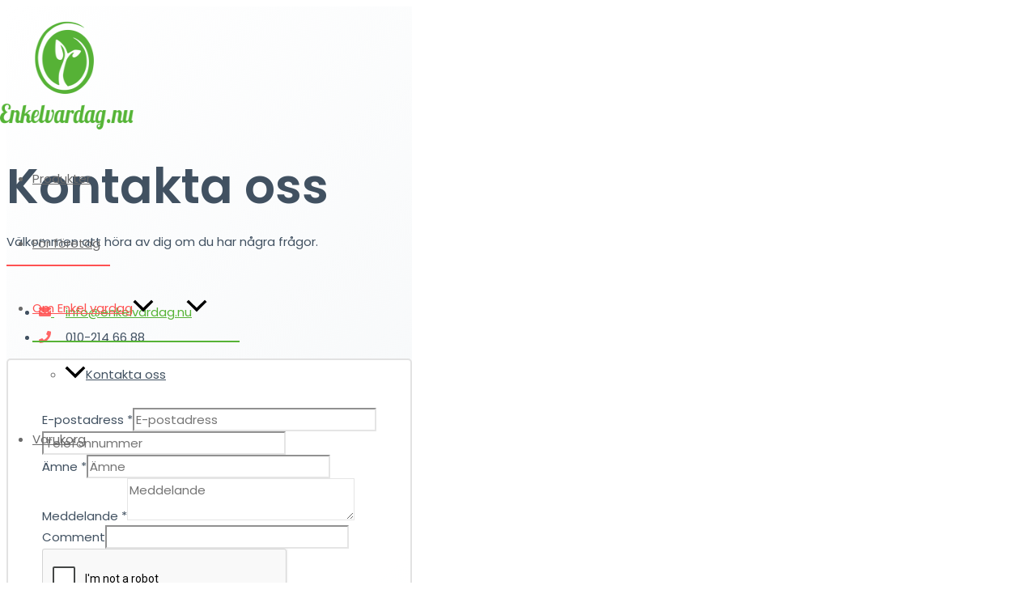

--- FILE ---
content_type: text/html; charset=utf-8
request_url: https://www.google.com/recaptcha/api2/anchor?ar=1&k=6LfEAEEaAAAAAEUitU0EtJ1D1ksoYFyRJ9cXu5Ry&co=aHR0cHM6Ly93d3cuZW5rZWx2YXJkYWcubnU6NDQz&hl=en&v=PoyoqOPhxBO7pBk68S4YbpHZ&size=normal&anchor-ms=20000&execute-ms=30000&cb=1yc8vogt250x
body_size: 49497
content:
<!DOCTYPE HTML><html dir="ltr" lang="en"><head><meta http-equiv="Content-Type" content="text/html; charset=UTF-8">
<meta http-equiv="X-UA-Compatible" content="IE=edge">
<title>reCAPTCHA</title>
<style type="text/css">
/* cyrillic-ext */
@font-face {
  font-family: 'Roboto';
  font-style: normal;
  font-weight: 400;
  font-stretch: 100%;
  src: url(//fonts.gstatic.com/s/roboto/v48/KFO7CnqEu92Fr1ME7kSn66aGLdTylUAMa3GUBHMdazTgWw.woff2) format('woff2');
  unicode-range: U+0460-052F, U+1C80-1C8A, U+20B4, U+2DE0-2DFF, U+A640-A69F, U+FE2E-FE2F;
}
/* cyrillic */
@font-face {
  font-family: 'Roboto';
  font-style: normal;
  font-weight: 400;
  font-stretch: 100%;
  src: url(//fonts.gstatic.com/s/roboto/v48/KFO7CnqEu92Fr1ME7kSn66aGLdTylUAMa3iUBHMdazTgWw.woff2) format('woff2');
  unicode-range: U+0301, U+0400-045F, U+0490-0491, U+04B0-04B1, U+2116;
}
/* greek-ext */
@font-face {
  font-family: 'Roboto';
  font-style: normal;
  font-weight: 400;
  font-stretch: 100%;
  src: url(//fonts.gstatic.com/s/roboto/v48/KFO7CnqEu92Fr1ME7kSn66aGLdTylUAMa3CUBHMdazTgWw.woff2) format('woff2');
  unicode-range: U+1F00-1FFF;
}
/* greek */
@font-face {
  font-family: 'Roboto';
  font-style: normal;
  font-weight: 400;
  font-stretch: 100%;
  src: url(//fonts.gstatic.com/s/roboto/v48/KFO7CnqEu92Fr1ME7kSn66aGLdTylUAMa3-UBHMdazTgWw.woff2) format('woff2');
  unicode-range: U+0370-0377, U+037A-037F, U+0384-038A, U+038C, U+038E-03A1, U+03A3-03FF;
}
/* math */
@font-face {
  font-family: 'Roboto';
  font-style: normal;
  font-weight: 400;
  font-stretch: 100%;
  src: url(//fonts.gstatic.com/s/roboto/v48/KFO7CnqEu92Fr1ME7kSn66aGLdTylUAMawCUBHMdazTgWw.woff2) format('woff2');
  unicode-range: U+0302-0303, U+0305, U+0307-0308, U+0310, U+0312, U+0315, U+031A, U+0326-0327, U+032C, U+032F-0330, U+0332-0333, U+0338, U+033A, U+0346, U+034D, U+0391-03A1, U+03A3-03A9, U+03B1-03C9, U+03D1, U+03D5-03D6, U+03F0-03F1, U+03F4-03F5, U+2016-2017, U+2034-2038, U+203C, U+2040, U+2043, U+2047, U+2050, U+2057, U+205F, U+2070-2071, U+2074-208E, U+2090-209C, U+20D0-20DC, U+20E1, U+20E5-20EF, U+2100-2112, U+2114-2115, U+2117-2121, U+2123-214F, U+2190, U+2192, U+2194-21AE, U+21B0-21E5, U+21F1-21F2, U+21F4-2211, U+2213-2214, U+2216-22FF, U+2308-230B, U+2310, U+2319, U+231C-2321, U+2336-237A, U+237C, U+2395, U+239B-23B7, U+23D0, U+23DC-23E1, U+2474-2475, U+25AF, U+25B3, U+25B7, U+25BD, U+25C1, U+25CA, U+25CC, U+25FB, U+266D-266F, U+27C0-27FF, U+2900-2AFF, U+2B0E-2B11, U+2B30-2B4C, U+2BFE, U+3030, U+FF5B, U+FF5D, U+1D400-1D7FF, U+1EE00-1EEFF;
}
/* symbols */
@font-face {
  font-family: 'Roboto';
  font-style: normal;
  font-weight: 400;
  font-stretch: 100%;
  src: url(//fonts.gstatic.com/s/roboto/v48/KFO7CnqEu92Fr1ME7kSn66aGLdTylUAMaxKUBHMdazTgWw.woff2) format('woff2');
  unicode-range: U+0001-000C, U+000E-001F, U+007F-009F, U+20DD-20E0, U+20E2-20E4, U+2150-218F, U+2190, U+2192, U+2194-2199, U+21AF, U+21E6-21F0, U+21F3, U+2218-2219, U+2299, U+22C4-22C6, U+2300-243F, U+2440-244A, U+2460-24FF, U+25A0-27BF, U+2800-28FF, U+2921-2922, U+2981, U+29BF, U+29EB, U+2B00-2BFF, U+4DC0-4DFF, U+FFF9-FFFB, U+10140-1018E, U+10190-1019C, U+101A0, U+101D0-101FD, U+102E0-102FB, U+10E60-10E7E, U+1D2C0-1D2D3, U+1D2E0-1D37F, U+1F000-1F0FF, U+1F100-1F1AD, U+1F1E6-1F1FF, U+1F30D-1F30F, U+1F315, U+1F31C, U+1F31E, U+1F320-1F32C, U+1F336, U+1F378, U+1F37D, U+1F382, U+1F393-1F39F, U+1F3A7-1F3A8, U+1F3AC-1F3AF, U+1F3C2, U+1F3C4-1F3C6, U+1F3CA-1F3CE, U+1F3D4-1F3E0, U+1F3ED, U+1F3F1-1F3F3, U+1F3F5-1F3F7, U+1F408, U+1F415, U+1F41F, U+1F426, U+1F43F, U+1F441-1F442, U+1F444, U+1F446-1F449, U+1F44C-1F44E, U+1F453, U+1F46A, U+1F47D, U+1F4A3, U+1F4B0, U+1F4B3, U+1F4B9, U+1F4BB, U+1F4BF, U+1F4C8-1F4CB, U+1F4D6, U+1F4DA, U+1F4DF, U+1F4E3-1F4E6, U+1F4EA-1F4ED, U+1F4F7, U+1F4F9-1F4FB, U+1F4FD-1F4FE, U+1F503, U+1F507-1F50B, U+1F50D, U+1F512-1F513, U+1F53E-1F54A, U+1F54F-1F5FA, U+1F610, U+1F650-1F67F, U+1F687, U+1F68D, U+1F691, U+1F694, U+1F698, U+1F6AD, U+1F6B2, U+1F6B9-1F6BA, U+1F6BC, U+1F6C6-1F6CF, U+1F6D3-1F6D7, U+1F6E0-1F6EA, U+1F6F0-1F6F3, U+1F6F7-1F6FC, U+1F700-1F7FF, U+1F800-1F80B, U+1F810-1F847, U+1F850-1F859, U+1F860-1F887, U+1F890-1F8AD, U+1F8B0-1F8BB, U+1F8C0-1F8C1, U+1F900-1F90B, U+1F93B, U+1F946, U+1F984, U+1F996, U+1F9E9, U+1FA00-1FA6F, U+1FA70-1FA7C, U+1FA80-1FA89, U+1FA8F-1FAC6, U+1FACE-1FADC, U+1FADF-1FAE9, U+1FAF0-1FAF8, U+1FB00-1FBFF;
}
/* vietnamese */
@font-face {
  font-family: 'Roboto';
  font-style: normal;
  font-weight: 400;
  font-stretch: 100%;
  src: url(//fonts.gstatic.com/s/roboto/v48/KFO7CnqEu92Fr1ME7kSn66aGLdTylUAMa3OUBHMdazTgWw.woff2) format('woff2');
  unicode-range: U+0102-0103, U+0110-0111, U+0128-0129, U+0168-0169, U+01A0-01A1, U+01AF-01B0, U+0300-0301, U+0303-0304, U+0308-0309, U+0323, U+0329, U+1EA0-1EF9, U+20AB;
}
/* latin-ext */
@font-face {
  font-family: 'Roboto';
  font-style: normal;
  font-weight: 400;
  font-stretch: 100%;
  src: url(//fonts.gstatic.com/s/roboto/v48/KFO7CnqEu92Fr1ME7kSn66aGLdTylUAMa3KUBHMdazTgWw.woff2) format('woff2');
  unicode-range: U+0100-02BA, U+02BD-02C5, U+02C7-02CC, U+02CE-02D7, U+02DD-02FF, U+0304, U+0308, U+0329, U+1D00-1DBF, U+1E00-1E9F, U+1EF2-1EFF, U+2020, U+20A0-20AB, U+20AD-20C0, U+2113, U+2C60-2C7F, U+A720-A7FF;
}
/* latin */
@font-face {
  font-family: 'Roboto';
  font-style: normal;
  font-weight: 400;
  font-stretch: 100%;
  src: url(//fonts.gstatic.com/s/roboto/v48/KFO7CnqEu92Fr1ME7kSn66aGLdTylUAMa3yUBHMdazQ.woff2) format('woff2');
  unicode-range: U+0000-00FF, U+0131, U+0152-0153, U+02BB-02BC, U+02C6, U+02DA, U+02DC, U+0304, U+0308, U+0329, U+2000-206F, U+20AC, U+2122, U+2191, U+2193, U+2212, U+2215, U+FEFF, U+FFFD;
}
/* cyrillic-ext */
@font-face {
  font-family: 'Roboto';
  font-style: normal;
  font-weight: 500;
  font-stretch: 100%;
  src: url(//fonts.gstatic.com/s/roboto/v48/KFO7CnqEu92Fr1ME7kSn66aGLdTylUAMa3GUBHMdazTgWw.woff2) format('woff2');
  unicode-range: U+0460-052F, U+1C80-1C8A, U+20B4, U+2DE0-2DFF, U+A640-A69F, U+FE2E-FE2F;
}
/* cyrillic */
@font-face {
  font-family: 'Roboto';
  font-style: normal;
  font-weight: 500;
  font-stretch: 100%;
  src: url(//fonts.gstatic.com/s/roboto/v48/KFO7CnqEu92Fr1ME7kSn66aGLdTylUAMa3iUBHMdazTgWw.woff2) format('woff2');
  unicode-range: U+0301, U+0400-045F, U+0490-0491, U+04B0-04B1, U+2116;
}
/* greek-ext */
@font-face {
  font-family: 'Roboto';
  font-style: normal;
  font-weight: 500;
  font-stretch: 100%;
  src: url(//fonts.gstatic.com/s/roboto/v48/KFO7CnqEu92Fr1ME7kSn66aGLdTylUAMa3CUBHMdazTgWw.woff2) format('woff2');
  unicode-range: U+1F00-1FFF;
}
/* greek */
@font-face {
  font-family: 'Roboto';
  font-style: normal;
  font-weight: 500;
  font-stretch: 100%;
  src: url(//fonts.gstatic.com/s/roboto/v48/KFO7CnqEu92Fr1ME7kSn66aGLdTylUAMa3-UBHMdazTgWw.woff2) format('woff2');
  unicode-range: U+0370-0377, U+037A-037F, U+0384-038A, U+038C, U+038E-03A1, U+03A3-03FF;
}
/* math */
@font-face {
  font-family: 'Roboto';
  font-style: normal;
  font-weight: 500;
  font-stretch: 100%;
  src: url(//fonts.gstatic.com/s/roboto/v48/KFO7CnqEu92Fr1ME7kSn66aGLdTylUAMawCUBHMdazTgWw.woff2) format('woff2');
  unicode-range: U+0302-0303, U+0305, U+0307-0308, U+0310, U+0312, U+0315, U+031A, U+0326-0327, U+032C, U+032F-0330, U+0332-0333, U+0338, U+033A, U+0346, U+034D, U+0391-03A1, U+03A3-03A9, U+03B1-03C9, U+03D1, U+03D5-03D6, U+03F0-03F1, U+03F4-03F5, U+2016-2017, U+2034-2038, U+203C, U+2040, U+2043, U+2047, U+2050, U+2057, U+205F, U+2070-2071, U+2074-208E, U+2090-209C, U+20D0-20DC, U+20E1, U+20E5-20EF, U+2100-2112, U+2114-2115, U+2117-2121, U+2123-214F, U+2190, U+2192, U+2194-21AE, U+21B0-21E5, U+21F1-21F2, U+21F4-2211, U+2213-2214, U+2216-22FF, U+2308-230B, U+2310, U+2319, U+231C-2321, U+2336-237A, U+237C, U+2395, U+239B-23B7, U+23D0, U+23DC-23E1, U+2474-2475, U+25AF, U+25B3, U+25B7, U+25BD, U+25C1, U+25CA, U+25CC, U+25FB, U+266D-266F, U+27C0-27FF, U+2900-2AFF, U+2B0E-2B11, U+2B30-2B4C, U+2BFE, U+3030, U+FF5B, U+FF5D, U+1D400-1D7FF, U+1EE00-1EEFF;
}
/* symbols */
@font-face {
  font-family: 'Roboto';
  font-style: normal;
  font-weight: 500;
  font-stretch: 100%;
  src: url(//fonts.gstatic.com/s/roboto/v48/KFO7CnqEu92Fr1ME7kSn66aGLdTylUAMaxKUBHMdazTgWw.woff2) format('woff2');
  unicode-range: U+0001-000C, U+000E-001F, U+007F-009F, U+20DD-20E0, U+20E2-20E4, U+2150-218F, U+2190, U+2192, U+2194-2199, U+21AF, U+21E6-21F0, U+21F3, U+2218-2219, U+2299, U+22C4-22C6, U+2300-243F, U+2440-244A, U+2460-24FF, U+25A0-27BF, U+2800-28FF, U+2921-2922, U+2981, U+29BF, U+29EB, U+2B00-2BFF, U+4DC0-4DFF, U+FFF9-FFFB, U+10140-1018E, U+10190-1019C, U+101A0, U+101D0-101FD, U+102E0-102FB, U+10E60-10E7E, U+1D2C0-1D2D3, U+1D2E0-1D37F, U+1F000-1F0FF, U+1F100-1F1AD, U+1F1E6-1F1FF, U+1F30D-1F30F, U+1F315, U+1F31C, U+1F31E, U+1F320-1F32C, U+1F336, U+1F378, U+1F37D, U+1F382, U+1F393-1F39F, U+1F3A7-1F3A8, U+1F3AC-1F3AF, U+1F3C2, U+1F3C4-1F3C6, U+1F3CA-1F3CE, U+1F3D4-1F3E0, U+1F3ED, U+1F3F1-1F3F3, U+1F3F5-1F3F7, U+1F408, U+1F415, U+1F41F, U+1F426, U+1F43F, U+1F441-1F442, U+1F444, U+1F446-1F449, U+1F44C-1F44E, U+1F453, U+1F46A, U+1F47D, U+1F4A3, U+1F4B0, U+1F4B3, U+1F4B9, U+1F4BB, U+1F4BF, U+1F4C8-1F4CB, U+1F4D6, U+1F4DA, U+1F4DF, U+1F4E3-1F4E6, U+1F4EA-1F4ED, U+1F4F7, U+1F4F9-1F4FB, U+1F4FD-1F4FE, U+1F503, U+1F507-1F50B, U+1F50D, U+1F512-1F513, U+1F53E-1F54A, U+1F54F-1F5FA, U+1F610, U+1F650-1F67F, U+1F687, U+1F68D, U+1F691, U+1F694, U+1F698, U+1F6AD, U+1F6B2, U+1F6B9-1F6BA, U+1F6BC, U+1F6C6-1F6CF, U+1F6D3-1F6D7, U+1F6E0-1F6EA, U+1F6F0-1F6F3, U+1F6F7-1F6FC, U+1F700-1F7FF, U+1F800-1F80B, U+1F810-1F847, U+1F850-1F859, U+1F860-1F887, U+1F890-1F8AD, U+1F8B0-1F8BB, U+1F8C0-1F8C1, U+1F900-1F90B, U+1F93B, U+1F946, U+1F984, U+1F996, U+1F9E9, U+1FA00-1FA6F, U+1FA70-1FA7C, U+1FA80-1FA89, U+1FA8F-1FAC6, U+1FACE-1FADC, U+1FADF-1FAE9, U+1FAF0-1FAF8, U+1FB00-1FBFF;
}
/* vietnamese */
@font-face {
  font-family: 'Roboto';
  font-style: normal;
  font-weight: 500;
  font-stretch: 100%;
  src: url(//fonts.gstatic.com/s/roboto/v48/KFO7CnqEu92Fr1ME7kSn66aGLdTylUAMa3OUBHMdazTgWw.woff2) format('woff2');
  unicode-range: U+0102-0103, U+0110-0111, U+0128-0129, U+0168-0169, U+01A0-01A1, U+01AF-01B0, U+0300-0301, U+0303-0304, U+0308-0309, U+0323, U+0329, U+1EA0-1EF9, U+20AB;
}
/* latin-ext */
@font-face {
  font-family: 'Roboto';
  font-style: normal;
  font-weight: 500;
  font-stretch: 100%;
  src: url(//fonts.gstatic.com/s/roboto/v48/KFO7CnqEu92Fr1ME7kSn66aGLdTylUAMa3KUBHMdazTgWw.woff2) format('woff2');
  unicode-range: U+0100-02BA, U+02BD-02C5, U+02C7-02CC, U+02CE-02D7, U+02DD-02FF, U+0304, U+0308, U+0329, U+1D00-1DBF, U+1E00-1E9F, U+1EF2-1EFF, U+2020, U+20A0-20AB, U+20AD-20C0, U+2113, U+2C60-2C7F, U+A720-A7FF;
}
/* latin */
@font-face {
  font-family: 'Roboto';
  font-style: normal;
  font-weight: 500;
  font-stretch: 100%;
  src: url(//fonts.gstatic.com/s/roboto/v48/KFO7CnqEu92Fr1ME7kSn66aGLdTylUAMa3yUBHMdazQ.woff2) format('woff2');
  unicode-range: U+0000-00FF, U+0131, U+0152-0153, U+02BB-02BC, U+02C6, U+02DA, U+02DC, U+0304, U+0308, U+0329, U+2000-206F, U+20AC, U+2122, U+2191, U+2193, U+2212, U+2215, U+FEFF, U+FFFD;
}
/* cyrillic-ext */
@font-face {
  font-family: 'Roboto';
  font-style: normal;
  font-weight: 900;
  font-stretch: 100%;
  src: url(//fonts.gstatic.com/s/roboto/v48/KFO7CnqEu92Fr1ME7kSn66aGLdTylUAMa3GUBHMdazTgWw.woff2) format('woff2');
  unicode-range: U+0460-052F, U+1C80-1C8A, U+20B4, U+2DE0-2DFF, U+A640-A69F, U+FE2E-FE2F;
}
/* cyrillic */
@font-face {
  font-family: 'Roboto';
  font-style: normal;
  font-weight: 900;
  font-stretch: 100%;
  src: url(//fonts.gstatic.com/s/roboto/v48/KFO7CnqEu92Fr1ME7kSn66aGLdTylUAMa3iUBHMdazTgWw.woff2) format('woff2');
  unicode-range: U+0301, U+0400-045F, U+0490-0491, U+04B0-04B1, U+2116;
}
/* greek-ext */
@font-face {
  font-family: 'Roboto';
  font-style: normal;
  font-weight: 900;
  font-stretch: 100%;
  src: url(//fonts.gstatic.com/s/roboto/v48/KFO7CnqEu92Fr1ME7kSn66aGLdTylUAMa3CUBHMdazTgWw.woff2) format('woff2');
  unicode-range: U+1F00-1FFF;
}
/* greek */
@font-face {
  font-family: 'Roboto';
  font-style: normal;
  font-weight: 900;
  font-stretch: 100%;
  src: url(//fonts.gstatic.com/s/roboto/v48/KFO7CnqEu92Fr1ME7kSn66aGLdTylUAMa3-UBHMdazTgWw.woff2) format('woff2');
  unicode-range: U+0370-0377, U+037A-037F, U+0384-038A, U+038C, U+038E-03A1, U+03A3-03FF;
}
/* math */
@font-face {
  font-family: 'Roboto';
  font-style: normal;
  font-weight: 900;
  font-stretch: 100%;
  src: url(//fonts.gstatic.com/s/roboto/v48/KFO7CnqEu92Fr1ME7kSn66aGLdTylUAMawCUBHMdazTgWw.woff2) format('woff2');
  unicode-range: U+0302-0303, U+0305, U+0307-0308, U+0310, U+0312, U+0315, U+031A, U+0326-0327, U+032C, U+032F-0330, U+0332-0333, U+0338, U+033A, U+0346, U+034D, U+0391-03A1, U+03A3-03A9, U+03B1-03C9, U+03D1, U+03D5-03D6, U+03F0-03F1, U+03F4-03F5, U+2016-2017, U+2034-2038, U+203C, U+2040, U+2043, U+2047, U+2050, U+2057, U+205F, U+2070-2071, U+2074-208E, U+2090-209C, U+20D0-20DC, U+20E1, U+20E5-20EF, U+2100-2112, U+2114-2115, U+2117-2121, U+2123-214F, U+2190, U+2192, U+2194-21AE, U+21B0-21E5, U+21F1-21F2, U+21F4-2211, U+2213-2214, U+2216-22FF, U+2308-230B, U+2310, U+2319, U+231C-2321, U+2336-237A, U+237C, U+2395, U+239B-23B7, U+23D0, U+23DC-23E1, U+2474-2475, U+25AF, U+25B3, U+25B7, U+25BD, U+25C1, U+25CA, U+25CC, U+25FB, U+266D-266F, U+27C0-27FF, U+2900-2AFF, U+2B0E-2B11, U+2B30-2B4C, U+2BFE, U+3030, U+FF5B, U+FF5D, U+1D400-1D7FF, U+1EE00-1EEFF;
}
/* symbols */
@font-face {
  font-family: 'Roboto';
  font-style: normal;
  font-weight: 900;
  font-stretch: 100%;
  src: url(//fonts.gstatic.com/s/roboto/v48/KFO7CnqEu92Fr1ME7kSn66aGLdTylUAMaxKUBHMdazTgWw.woff2) format('woff2');
  unicode-range: U+0001-000C, U+000E-001F, U+007F-009F, U+20DD-20E0, U+20E2-20E4, U+2150-218F, U+2190, U+2192, U+2194-2199, U+21AF, U+21E6-21F0, U+21F3, U+2218-2219, U+2299, U+22C4-22C6, U+2300-243F, U+2440-244A, U+2460-24FF, U+25A0-27BF, U+2800-28FF, U+2921-2922, U+2981, U+29BF, U+29EB, U+2B00-2BFF, U+4DC0-4DFF, U+FFF9-FFFB, U+10140-1018E, U+10190-1019C, U+101A0, U+101D0-101FD, U+102E0-102FB, U+10E60-10E7E, U+1D2C0-1D2D3, U+1D2E0-1D37F, U+1F000-1F0FF, U+1F100-1F1AD, U+1F1E6-1F1FF, U+1F30D-1F30F, U+1F315, U+1F31C, U+1F31E, U+1F320-1F32C, U+1F336, U+1F378, U+1F37D, U+1F382, U+1F393-1F39F, U+1F3A7-1F3A8, U+1F3AC-1F3AF, U+1F3C2, U+1F3C4-1F3C6, U+1F3CA-1F3CE, U+1F3D4-1F3E0, U+1F3ED, U+1F3F1-1F3F3, U+1F3F5-1F3F7, U+1F408, U+1F415, U+1F41F, U+1F426, U+1F43F, U+1F441-1F442, U+1F444, U+1F446-1F449, U+1F44C-1F44E, U+1F453, U+1F46A, U+1F47D, U+1F4A3, U+1F4B0, U+1F4B3, U+1F4B9, U+1F4BB, U+1F4BF, U+1F4C8-1F4CB, U+1F4D6, U+1F4DA, U+1F4DF, U+1F4E3-1F4E6, U+1F4EA-1F4ED, U+1F4F7, U+1F4F9-1F4FB, U+1F4FD-1F4FE, U+1F503, U+1F507-1F50B, U+1F50D, U+1F512-1F513, U+1F53E-1F54A, U+1F54F-1F5FA, U+1F610, U+1F650-1F67F, U+1F687, U+1F68D, U+1F691, U+1F694, U+1F698, U+1F6AD, U+1F6B2, U+1F6B9-1F6BA, U+1F6BC, U+1F6C6-1F6CF, U+1F6D3-1F6D7, U+1F6E0-1F6EA, U+1F6F0-1F6F3, U+1F6F7-1F6FC, U+1F700-1F7FF, U+1F800-1F80B, U+1F810-1F847, U+1F850-1F859, U+1F860-1F887, U+1F890-1F8AD, U+1F8B0-1F8BB, U+1F8C0-1F8C1, U+1F900-1F90B, U+1F93B, U+1F946, U+1F984, U+1F996, U+1F9E9, U+1FA00-1FA6F, U+1FA70-1FA7C, U+1FA80-1FA89, U+1FA8F-1FAC6, U+1FACE-1FADC, U+1FADF-1FAE9, U+1FAF0-1FAF8, U+1FB00-1FBFF;
}
/* vietnamese */
@font-face {
  font-family: 'Roboto';
  font-style: normal;
  font-weight: 900;
  font-stretch: 100%;
  src: url(//fonts.gstatic.com/s/roboto/v48/KFO7CnqEu92Fr1ME7kSn66aGLdTylUAMa3OUBHMdazTgWw.woff2) format('woff2');
  unicode-range: U+0102-0103, U+0110-0111, U+0128-0129, U+0168-0169, U+01A0-01A1, U+01AF-01B0, U+0300-0301, U+0303-0304, U+0308-0309, U+0323, U+0329, U+1EA0-1EF9, U+20AB;
}
/* latin-ext */
@font-face {
  font-family: 'Roboto';
  font-style: normal;
  font-weight: 900;
  font-stretch: 100%;
  src: url(//fonts.gstatic.com/s/roboto/v48/KFO7CnqEu92Fr1ME7kSn66aGLdTylUAMa3KUBHMdazTgWw.woff2) format('woff2');
  unicode-range: U+0100-02BA, U+02BD-02C5, U+02C7-02CC, U+02CE-02D7, U+02DD-02FF, U+0304, U+0308, U+0329, U+1D00-1DBF, U+1E00-1E9F, U+1EF2-1EFF, U+2020, U+20A0-20AB, U+20AD-20C0, U+2113, U+2C60-2C7F, U+A720-A7FF;
}
/* latin */
@font-face {
  font-family: 'Roboto';
  font-style: normal;
  font-weight: 900;
  font-stretch: 100%;
  src: url(//fonts.gstatic.com/s/roboto/v48/KFO7CnqEu92Fr1ME7kSn66aGLdTylUAMa3yUBHMdazQ.woff2) format('woff2');
  unicode-range: U+0000-00FF, U+0131, U+0152-0153, U+02BB-02BC, U+02C6, U+02DA, U+02DC, U+0304, U+0308, U+0329, U+2000-206F, U+20AC, U+2122, U+2191, U+2193, U+2212, U+2215, U+FEFF, U+FFFD;
}

</style>
<link rel="stylesheet" type="text/css" href="https://www.gstatic.com/recaptcha/releases/PoyoqOPhxBO7pBk68S4YbpHZ/styles__ltr.css">
<script nonce="hciR8msWqvilDpUCTLX4HA" type="text/javascript">window['__recaptcha_api'] = 'https://www.google.com/recaptcha/api2/';</script>
<script type="text/javascript" src="https://www.gstatic.com/recaptcha/releases/PoyoqOPhxBO7pBk68S4YbpHZ/recaptcha__en.js" nonce="hciR8msWqvilDpUCTLX4HA">
      
    </script></head>
<body><div id="rc-anchor-alert" class="rc-anchor-alert"></div>
<input type="hidden" id="recaptcha-token" value="[base64]">
<script type="text/javascript" nonce="hciR8msWqvilDpUCTLX4HA">
      recaptcha.anchor.Main.init("[\x22ainput\x22,[\x22bgdata\x22,\x22\x22,\[base64]/[base64]/[base64]/[base64]/[base64]/[base64]/KGcoTywyNTMsTy5PKSxVRyhPLEMpKTpnKE8sMjUzLEMpLE8pKSxsKSksTykpfSxieT1mdW5jdGlvbihDLE8sdSxsKXtmb3IobD0odT1SKEMpLDApO08+MDtPLS0pbD1sPDw4fFooQyk7ZyhDLHUsbCl9LFVHPWZ1bmN0aW9uKEMsTyl7Qy5pLmxlbmd0aD4xMDQ/[base64]/[base64]/[base64]/[base64]/[base64]/[base64]/[base64]\\u003d\x22,\[base64]\\u003d\\u003d\x22,\x22wpDClcKeczU+wpzCkALDgGg8w7/[base64]/w50Qw7Q6CA/CrBfDgWkjw5HCjzBCC8OkwpEgwp5rMsKbw6zCt8OyPsK9wo7DqA3Cmh/CpjbDlsKFOyUuwoVbWXI+woTDonolIhvCk8KKEcKXNUfDhsOER8O4aMKmQ2PDvCXCrMOwXUsmXcOAc8KRwpHDoX/Ds1UdwqrDhMO8R8Ohw53CuVnDicODw57DhMKALsO6wqvDoRR0w6pyI8KXw4nDmXdUWW3DiDVNw6/CjsKEbMO1w5zDucK6CMK0w4JxTMOhZMKQIcK7JFYgwplCwrF+woRiwpnDhmRswoxRQVHChEwzworDmsOUGSIPf3FOWSLDhMOHwqPDoj5Uw5MgHy9JAnBAwrM9W2ECIU0rME/ChBZTw6nDpwvCt8Krw53CrXx7LnECwpDDiHDCpMOrw6Zmw7xdw7XDmcKKwoMvdDjCh8K3wr8PwoRnwpnCicKGw4rDp0VXex1Kw6xVGEohVArDtcKuwrtVS3dGWkk/wq3CrmTDt2zDpBrCuC/DksKdXjoHw5vDug1hw7/Ci8OINQ/Dm8OHVMKxwpJnZMKiw7RFBR7DsH7Dt3zDlEp9wolhw7ceT8Kxw6k2wrpBIihyw7XCpgfDkkU/w4ZNZDnCucKBciI9wqMyW8OZdsO+wo3Dv8KpZ01ZwpsBwq0VCcOZw4ICDMKhw4tdasKRwp1iTcOWwoweBcKyB8OlFMK5G8OoTcOyMSTCkMKsw690wr/DpDPCtEnChsKswrYXZVkSPUfCk8O5wpDDiAzCqsKTfMKQEwEcSsKgwo1AEMOdwrkYTMORwptfW8O5DsOqw4Y6M8KJCcOKwofCmX5Dw5YYX1zDqVPCm8KlwovDkmY5EijDscOswro9w4XCs8Otw6jDq0nCogs9I1c8D8O5wo5raMOLw43ClsKIacKxDcKowp8Zwp/DgX7Cu8K3eFIVGAbDj8KXF8OIwpHDl8KSZCrCjQXDsUx8w7LChsOVw7YXwrPCtX7Dq3LDpCVZR3UmE8KeW8O1VsOnw5s0wrEJJyDDrGc6w5dvB1fDsMO9wpR8RsK3wocpc1tGwpR/w4Y6csOGfRjDim8sfMOCFBAZYMKgwqgcw6LDuMOCWyLDsRzDkS3ChcO5MyLChMOuw6vDnm/CnsOjwqLDoQtYw4rClsOmMT5ywqI8w6o7HR/Dg2ZLMcOTwpJ8wp/DgAV1woNTU8ORQMKXwrjCkcKRwpnCqWsswpNrwrvCgMO8wqbDrW7DksOMCMKlwpPCmzJCKWciHjbCmcK1wolYw4BEwqEzIsKdLMKVwojDuAXCqywRw7xfL3/DqcKswoFceHp3PcKFwq8sZ8OXdmV9w7AXwrlhCwfCvsORw4/CksO0KQxpw4TDkcKOwq/DoRLDnGDDm2/CscOBw4sDw4kSw5TDkinCqDMFwpwHTBbDvcKdBTLDhsK2PDnCucOiQcKdWznDmMKCw7nCr3M/AcOUw4bCkTEuw71cw7jClxELw68acwlqWcO2wpVyw7ADwqkTC3MIw4oYwqFoEUszK8OFw4TDuVlqw5teZz06V1/CssKHw5ZSSMOzD8KtKsO3HcKQwpfCjBx0w5/CtMKUN8Kjw6FAMMONeSJ+JWFtwoxLwpJUCsOVN0fDgxoNEsOVwprDv8K2w48iLC/Dn8OfY2tdNsO/woPCtsKFw6zDuMOqwrPCrsOBw7HCk3p8bMKGw4ppVnpPw5vDuDbDlcOvwobDl8ONcMOmwprCrsKzw5zCmytlwoAJKMKBw61CwoRNw7TDmcOTOhLCh3/CnClSw4QrCcOCwr3DvMKSVsOJw7fCtMK9w55BChvCn8Kew4/CscKMWEjDkGtFwr7DlgUaw7nCo13Cml9yUFRNbsKAOFZXQGTDn0vCmcODwoPCuMOyIEnCsGHCmEwfSRzDlsKPw4Ftw6dpwoZpwoJfRiPCp2bDu8OfQcKPD8KJSWUPwpXCjigQw4/CgG7CucKTC8ODPhzCjsKFw63Do8OXw5tSw63Dl8Oyw6LCvW5Ow6tGP1LCkMOKw5LCusODbA04ZDo+wod6a8Kzwq0fBMOtwojCssO0w7jDpcOww5AWwq/CpcOOw7xPw6hVwp7DlB8/VMKgekl5wqfDvMODwoZaw4EFw4zDhDwoZcKlDcOAEWgkSVd2PlUZURTDqz/Dtg3CrcKkwqQpwoPDuMO0X0sndHh/wotvesODwozDpMOmwohofcKXw74tecOKwqYxfMO/MEzCo8K0NxzCpMO7cGMBEMOjw5AxbENLA37CjcOAGkAWAhbCn1MUw5nCsC13wq/Ch1jDowRew5nCrsO3fAbCs8ONNcKdw4xiP8OrwoR4w5dHwqTChsOCwqkjZwTDrMO5C3E+wpbCsxA2YcOMDw7Cn088QWnDh8KfTXDCuMOBw5x3worCpcKOBMOOfT/DuMORImgsBgBDG8OxFEUlw6ojLcO2w7bCoUZCBEjCiyvCizgqecKHwolcX0o/UjPCoMKfw4k6K8KHUsO8SDpEw6RHwpvCoRzCmMKcw6XDn8KRw7PDlRY0wpDCj2Efwq/[base64]/I1jDlcKRXQZ/[base64]/ChcKFUh5bfAvCnT/[base64]/[base64]/CkcOjw6UPw4fDg0zDvAxONTAgMRLCpMKpwo8pLMO5w5p3wq0GwoIBasKAw6/CnMOJcTNqJcOFwppEw4rChiVGK8OORHjCvcKjN8KqZMObw5pWw5VPUsOHO8KINcOFw53DqsO1w4nCjcO6fmrClMOIwrd9w4zClEwAwrBywrjCvj0qwrjDulRpwojCrsKKDTF5OsOww6lGDX/DlXbDp8KBwr8dwpfClVnDqcKXw40HZTcswpcfw4bCgsK2RsK9woHDocK7w70cw7/Cg8OGwp0OKsOnwpwUw4rClSEZHUMyw6fDll4Nw6rClsKBAsOiwrxnV8O0XMOiwq4PwoTCvMOMw73DlBLDpQrDsgzDtg3CgcOiDGDCrMOfw5thOHTCggHCnTrDgjbDjSYCwqXCvsKMCV8WwocBw5/[base64]/CnW1MHsOjwoHCjMKYc3jDi8KWa1kJwrlHKsO0wr/DjMO9w6pqD2Uzwqt9YMKxIDTDnsODwoIrw4nCjcOKBsK/[base64]/[base64]/wo/Cv2d9O8ORwrHDm8OKdnPDoMONXcOQw4PDv8KYP8O8esO6wp/[base64]/JGDCuCDDnVhUMMO5w7rDoTRKwqTCosOKGgMxw4nCocKmFkvCuDFUw4ldKMKKKcKmwpHDnk3DicOxwqzCj8Onw6EtXsKTw43CkykZw6/DtcO1RDTCgy49MTLCsmHCqsKdw7lwcmTDrm3Cq8Oawoo9w53Dt3zDnH9fw5HCqn3CgsKTOgF5XGzCtQHDtcOAwp/ClsK1XFbCqkbDhMOle8O/w4nCg0JPw48LMMKXbg9qdsOhw5cDwpbDjmNvXsKLAQ9Yw67DmMKZwq3Dg8KEwpnCh8Kuw5MiScKEw5B1wpbCkMKEBGsTw5jDiMKzwqLCosO4b8KJw69WDnNiw5o/wqJWZE5/w6cCL8KTwrwAKBXDoSdeSGXCn8Krw6PDrMOIw6JtH0/DoQvCmxvDtMOdKQnCuDvCucKow79ywq3DtMKgbsKCwoMTNiRewoPDvcKpdAJnC8OWVcOvK2rCvcOGwoZ4OMO6Hi4gw5/CjMOeTcOVw7zCiWPCoBggXCp4Z0DDisOcwo/[base64]/DrcO9CMKUMcOYwrbDm8OrXQfCgWhHw5rDlcO/wp7Ct8O/RCPDu3zDkMOYwpAxQhnCkMOOw6fDnsOGCsKgwoZ9HFDDvCEQMkjDnMKGCkHCvAfCjVl/[base64]/DolLCh2rDi8KRPg0gwqPDosO6w5vCu8KTwrfCo8K2BzTCpcOQw4bCq1gYwpnDkX/[base64]/DpcKmL2p4GH/DhcOsw73CjQQCf8OOw5rCkyFJGFbDpyjDkFE/[base64]/CmU5uw67CgcKdGzHDuU/Cm8KRw5fCjRvDsk9/[base64]/[base64]/DvsOlAyNuwr13RSDDn8KAXcKiw5/[base64]/ChcKxOcKew48aTsK+CsKsc8KeV2ZvI8KLJ3lNHB3Ctg7DvARLI8K/w6vDtMKuw4kvF1TDrFIiwqLDtA/CmXh1wp3DnsKaPhHDr2PCrMO0Am3DsFHDrsO0KMOMHMKQwonDpsKGwp0tw5zCgcOoXz3CnBXChXjCs009w5jDnREmTm8rHMOPZcKsw77Dv8KHQMOPwpEHM8O3wr/DmMOWw4PDhsOjwpLCrjLDn0nDrUU8OELDqWjCkUrCqsKmN8KMQhE6L3DDh8KLEV/CssK9w6DDk8OnGhAewpHDsCPDtsKIw5thw70UBsKOO8K7S8K/PjXCgEzCncOyHGZcw69pwolfwrfDhX0xTlkRLsKow58ceXLCpsKwBcOlEcK/w6gcw6XCqTzClWXCjCXDg8OWfcKFBStUGDxmZMK9C8OGM8OWFUsvw4fCkVvDh8KJAcKNwpPCqMKwwrx+UcO/wrDCvXbDt8KtwrPCtlZGwr98wqvCucKvw67Djz/DsB4kwoXChsKDw4UJwojDviscwpDCrW5bEsO1McKtw6dRw7F0w77ClMOPEiFbw6l3w5HCm2TCmnvDplLDu0g0w4Q4RsKNQ33DoEAcQ1Aha8Krwp7CkDR7w6HDscK4w6HDgl4EHmEYwr/Dp2TDqQM5HwpZY8KKwoUeVMObw6fDlA0tOMOIwq7CgMKhdcKNHMOFwptYS8OqBjAaF8Otw5zCvcKaw7I5wp8tHCzCtxDDssKtwrLDrsO7cRxUe3otOGfDukvCoB/DkQxawqzCrk3Cvi7DmsK2w6Ybw5wuCGAHEMOhw7LDhTcuwo3ChAhFwqvCm2snw5UEw71/w7UMwp7CtcOPPMOCwr9dI1o5w4zDjl7Cm8KwClJPwpLDvjYpAMKNCiUnFjJCMcOKwrDCs8OVZMK8wqDCngfDhRzCiBABw6nCvSPDhRPDh8ORZVsiwrLCuxrDkQfCi8KvSREae8K3w4JQLQnDisO0w6/[base64]/CtjTDuCvCh3ATfsKOWwsGw77CgUZqZcOjw7zCrUDDrAQwwoZpwoUTLFfCtGjDp1XDiCXDvnDDrxPCgcOewoJOw6hzw77CqkRbwoV3wovCq3PCg8K1w4jDhMOJRsO1wr1PIzNQwpTCusO2w589w5LCkcKdMRfDuErDg1jCgsO3T8Omw4pNw5hmwqN/w609w4IJw5LDosK3bsOYwqrCn8OnZ8KNFMK8E8KmVsKkw7DDjS8nw6gRw4AFwq/Ck2TCvUnCsCLDvUPDtijCvzIKXUMcwqvCoTfDsMKGAXQ2NBjDo8KAci3DjDvDqk3CoMOKw6LCqcOONlPClyIOwqFhw7Bhwqo9wpINYsKnNGtOA2rCiMKsw4pTw7gsVMOswqpAw7XDsF/ChcKre8Kvw6XCg8KkAMKlwpPCt8ONXcOVNMKHw5XDncOxwpY8w5oPwrzDkm8cwrDCgRHDosKBwrdMw5PCqMOcTG/CjsOEOy7Dv1rCi8KGRy3Co8Ogw5XCqAJowq1Aw6B2PcKqAGVsYyxHwq5WwpXDjS8eZ8O0C8OMVcOyw6bCl8OSQCDCusOoa8KQRsK5w7s/w4Jqwq7ClMKkw7ZNwq7Dp8KKwqkDwrPDq0XCkmwGwocSwqBYw6bDoghcY8K/wq3DssOMBmxQYsOWw7Ykw4XCpVZnwrzDusK2w6XDh8KbwoDDuMK9FsKLw7t1wqkowqBCw53DujVQw67CrgrDvGDDpA4GY8O3w45mw7AmUsKew4jDvcOGYj/CnnweeUbDr8O5MMK6w4XDnCLCmWxIXsKvw7NBw7NaK3UUw6vDh8KcR8O9ScKtwqx6wqjDqmXDqMO9ezbDj1/CiMOuw7d+NQzDnUlZwp0Pw60CN0HDr8K1w59gKm7CtsKKZhPDtnE+woXChhzCiUDDrxs/woXDiBXDuShFJU5Rw7bCmgrCo8KVaC1oMsOKDWvCgsOiw6/DigDCg8KtAlBRw69twq9bTwvCnSHDjsOuw4smw7DDlCzDnghbwpjDnQFaJWY4wrcswpTDoMOLw4gpw5xaUMOSdiE1IxRWd3bCssKnw4Y6wqQAw57DkMOBDcKGV8KwDnbCpWvDiMO+YRkPNmNRwqdiGmTCisKsdsKZwpbDjV/Cu8K+wp/[base64]/Cv8KRwp8hY8KhZVjDqkXDm8ObwrZjGsKiE3XCqy7Dj8KLw4fDiMKIazjCj8K8OAfCrlglccOiwo/DrcKow7oTHWN1d2XCgsOfwrkkZsOjRVzDqcKnXXTCrsOrw4xXZcKCWcKCbcKfLMK3wpFbw4rCnAQAwrljw7XDmhpuwqfCsyA/wprDtF9mK8OVwqpUw7DDjBLCsnoTwrbCq8OMw7PCvcKgwqJHB11EX1/[base64]/wq/[base64]/[base64]/Dsz3ClsOrEcKpw4AvwocVw7Y5ccOwQMKSwo/DtsOPSTZkwovCnsOSw6tPbMOCw7vDjFzDgsOgw4E0w67DmsKWwovCncKtw4vDuMKXw5lMw7TDl8Oga3oSScKkwrfDpsOHw7suGBQdwqRUQm7DuwTCusOYw5rCj8OwW8K5ag3DnlMHwog8w7Z4woHCiyTDhMOUTRXDm2nDjsKww6zDpDXDqmfClcOwwq1mLRXCkks/wrBIw5t7w4ZqBsO4IyZew5jCrMKPw6nCsw3CgCTChH3Cl07Cmhk7e8OOGX9qFMKAw6TDoQEmw7HCikzDtMKvDsKiKWPDu8Kdw47CnCvDpjYgw6rClSMVFnEQw75wTcKuHsOmw7vDgWjCoWLDqMKKRsKfSBxybEFXw6HCusOGw5zCgRwdGiDDvkU/[base64]/CicKgw64rwohAwp94c1jDgMK0NiUIVjTDssK7PMO6wojDpMOabMO8w6IUPcKGwoArwrjCo8KcSXpfwo8Gw7Ncwps/[base64]/Cnkouw6fDnMKiYcKUwqFBQh07wrfCo8OWCQ7CtkBKwr0cw4ZZFMKcelAAYMKwKE/Dux9dwpo7wonDgMOVN8KAaMOywpQqwqrCtsK7ScKQfsKWXsK5NkwHwpzCgcKAdifDoHvCu8OYB14AbQ0ZAxnCkcO8OcKawoNVFcKZw7FGAkzCkSLCsVPDm3/Cs8KyVS3Dv8KAPcKBw6A4b8OzJgnCvsKIHhkVYsO6NQJmw6ZoeMKmbDLDn8O0wrbCkDxkQMKdczszwoY/wqjCkMOELMKNQcO9w4pxwr7DqcKRw47DlX87AcOWwoBAwq/Ct1kmw47CiBnCrMKow51mwpHDmlTDqBl9woV/TsKgwq3CvBbDl8O5wq/[base64]/[base64]/ClsK+wqDDpMKTwrDCl8ObJETCh3ssVcKcwrfDmhoAwpZDNljDrHZ4w77CscKjTSzCiMK8T8Olw5zDjjcYacOFwqbCoTlHMMKLw6cLw5JCw4nDkBHDjht3O8Onw4kYwr8Qw4Q6TsOXcwfChcK+woU/[base64]/w5gbdS95w5nDo2BdBwbDhkdeEMKKw4s0wpDCoTpZwqTDrgnDlcOJwpjDj8ONw5LCsMKZwqFme8K/Bg/CqcOgG8KaP8KswoIaworDsFc5wrTDoXJ3woXDqFJ7cijDqFbCo8KjwonDh8OMw4VnPCEJw6/[base64]/DnHt0K27DvHHDjcK1w5rDn8KSw5lQG8O8f8K7wpHDiDrCiH3CvD/DuC/DqiDCvcOfw4dDwrUww7E0fX7Cl8OZwp3DusKGw67CnGHDjsKzwqEQMHcHwrAfw6klfx3CoMOQw5cAw4l0bybDo8KNPMKlN2V9w7BKNkPCrsK6woXDucKeYVTCgkPCiMONZcKhC8Khw5PDhMK1DlgcwqPClsOIK8K3Oh3DmVbCh8Onw7wzLVXDqifDqMKvw6PChE0/M8OKw4Mdw78dwpALOTttOzY2wpvDtl0oEcKIw6phwp59wpDCksKYw5HCpl0qwpYHwrw1aQhfw71fwpcIwr7CtQ5Ow4DDt8O9w4EkKMODZcKyw5FLwqXDnUHCtcKJw7PCvsKQwrsKesOBw4sDcsOCw7bDn8KTwoN/R8KVwpZbwo/CnyzCosK4wp5BBMKDYzxCwrnCn8OkJMKHen9FUcOvw7ppVMKSWsK7w4ckKDYWTMO3MsK6wpVhOMOwV8OPw5oPw5rDuDrDkMOGw7TCrTrDtsOjKXzCv8KwPMKUA8OBw7jDqihSGsKVwrTDmsKfFcOCwqU2w53CizQbw6YDY8KWwpbCi8OvZMO3GUbCkzlPK2d7EnvClR/DlMKDQXpAwpzDjFdZwoTDg8Kww7XCksOTCm/CjArDpVPDk3BEZ8OBdDJ8w7PCsMO6UMOCQFBTa8KNwqdJw4jDp8OMZcOySk3DmxXCssKUMsOVL8K2w7Arw5TCtxshQsKiw4wWwrZKwpJDw7YIw7M3wpfDoMKqRVDDqlFYaQLCjF3CsiA6Ch4Ywp4rw4jDucOywokGd8KZN097HsOIL8K+S8O/wpdswosIHcOdBWFCwpjClsOcwozDvDhcdm3Cjj52KsKYN1/[base64]/[base64]/DkwfCucOcQ3zCi3nDmcKSJsKkGjZUUU7DtnIWwq3Cg8K8wqDCusK8wrvCrx/Cj2rDgF7Djz3DkMKoZ8Kaw5AOwrVmajpaw7PCkDp9wrs0LgE/w5dNKsOWFE7DsA19wo13acKjB8Ktwrg5w4PDuMOtdMOaMcOEH1Mlw7LDrMKDRQYbZ8K5w7I+wpvDm3PDs1nDmsOBw5EYXUQoa2RqwrhAw5R7w4p3w5cPFm0rLjbCsQUlwqdgwrFtwrrCs8OAw7bDtXHCp8OjJWfDg2vDkMK9wp47wrpNX2HCtcK/CxIkcmRuEBzDuF1mw4fDkcOCJcO0bsK7BQAfw4QpwqXDpMOSwqt2PsOBwrJ+e8OGw504w7QUBh8Pw4jCgsOCwqzCpsKtbsORwopMwq/[base64]/CpzJAw6/DrV8gH8Ogw6fCsxhKSBXCvcKmRhQqISLCokpDwqxjw5I2I0BHw7l5eMOCacKRBCsFUGZbw5TDpMKoSm7DhSEFTyzCvHh4Y8O8C8KFw5YwXlo0w6sAw5nCiDvCqMK/w7B1b2PCnMKnUXXDnhAmw4FwKz9vVhJXwqjCgcO1wqPCn8KYw4LDtlzCvHISA8O2wr9sTcKNEh7CsWlVwq3Ct8KfwqnDt8Oiw5DDogrCuw/[base64]/Dt8KKw4/CrMKfwqNqEMOgwoXCm8OHMxrCqlbChcOMR8ONecOFwrXDssKmQhlOb1bDinkjF8OFfMKcbEMGUmgwwqdzwqTCrMK3YjkUIcKwwoLDvcOuMMOSwpjDhMKxOkXDrURiw5AJD0t0w41ww7jDgcKwDsK2DiwodMKCwoMbeXoOcErDtMOsw5U6w4/DiATDoQs9cGEgwpl9wrPDoMOYwro1w4/Cn07CrcOfBsO+w7DDnMOqBkjDoUTDkcK3wqsVaFARw4IOw71Cw5vCrSXDgWsIesOua3x4wpPCrQnChMOBLcKvIMONOsKFwojDlMKQw7g6TDt/wpDCs8Ouw5/CjMO4w4AwP8OPecORw5lAwq/Dp2XCscK9w4nCrV7Djnckbi/DmsOPw5gJw6jCnhrCjMOxJMOWO8KUw47Dl8OPw6ZhwoLCnDzCmsKlw57CtTPCr8K5LsOvCsOOdQ7DrsKuRsKxHk5owrQQw53DuQrCjsOSw4VmwociBll1w6fCuMOWw6LDn8O2wp/Dm8KOw4o1woJUPsKKSMOQw73CqcKbwqHDlMKOw5YSw77DhTBhZm8zZ8Oow6Q/[base64]/CnFrDjMOueMO9Zg9IwrPDn8KSw5XCkEplwrrDucK/w5FqJsO3QMOdGsOzaRNOacONw6rCpXUYPcOJXSRpbSTDnTXDs8K1NihIwrjDpScmwrhNZSbDpQVCwq/[base64]/[base64]/[base64]/DkcOKexVzw6VSwq4Ca8KJO8KzP8O4woJnHMKLLXHCs13Cg8KqwpEgc1LDuWPDkcKXPcOdXcO8TcK5w4tjE8KrShInSQ/DonjCmMKtw6l/VHbDkDpOdAA5WDMZZsOTwqzCvsOfaMOFc1stF0/CgcO9S8OSX8OfwqkdBMOBwodsRsKowrwQGz0jDmYscmoVcsOfDgrDrkXCt1YIw75Fw4LCgsOxTRERw4pZTsK9worDksKdw6nCrsO0w7LDncOZK8OfwoM4wrfChkTCmMKBQMOwdcK/UCbDu2BSw500b8ODw6vDiHVawrs0acKSKx7Dl8OFw4VDwq/CvXMmw5zDp38hw5PCsjdUw5xgw79OfjDCisOyLMKyw74IwqXCpMO8w5/Ch3HCn8KmZsKZwrDCkMKZX8KmwrvCrnDDjcObEF7DgiAOYsO2w4bCksKjCjBgwrlYw60kQiUmQcOPw4bDscKCwrDCkXTCjsOEw49dNinDvsK0ZcKdw5zCrygLwoXDl8O+wpktNcOpwoYXKMKLIyrCicK+fh/DhUXDiR/DtHnCl8OYwpQ1w67DolJjOARyw4jDklLCrxhVAWMvHcOvScKpc2/DgMOCJEwofjrDiWzDlcO0w6wKwpDDl8KzwoQEw6ISw7vCnx3CrMKMZnLCu3LCkEERw5DDg8K2w59GU8KLw4LCoXE6w6XClsKYwoBNw7/Clng7OsOSGj3DtcKgZ8Oww7Qpwp8oAXfDucKkBjLCrUdmwpMsUcOHwonDoC/Cr8Kgwplyw5PDrAcowrkLw7PDtTPDmkfDu8KNw6bCvC3DhMKPwoPCo8OhwowbwqvDjDFTTWJNwqVSccK7P8KxIsOzw6NLfiTDuE3Djw/[base64]/DtcKnTw7DnMKUUcOrw7nDklNMwogtw5fDr8KwVUsHwp/DkAIPw5vDjEXCgHo8aXjCpsKsw5HCsS4Ow6DDmMKXMUx7w7HDpwJwwrDCok0Dw5fCocKiU8OGw4Rsw58EZcOVG07DksK9QcOoRjPDv3NQOW91ZXTDs2BbMkvDhMOCC1Efw5hgwroKImcyH8K2wq/CpkPCvcOaYQbChMKjKXAOwqRLwrthT8K1bcO5wrAcwofCr8OGw5sFwoV3wrIzPgPDrnPCmMKDD2dMw5PCkh/[base64]/w7LCkytVe04XSANKwqVsd1AXKsOAwpXCnwLCrR4sE8OGwplJwp0Gwo/DnMOHwqlIJEjDosKaGXbCrBwFwpZOw7PCh8KcTMOswrRRwqfDskJzMsKgw6TCuWXCkhLDoMOHwohWwrNlA2luwpvCs8Kkw43CoD1Ow7fDrsOIw7VichpjwrTCvEbCjXxGwrjDpwrDhWl9w5rDhF7ChmkxwpjCgx/[base64]/[base64]/JcO3wp3DhMO5dkxrwq91w6ttUw5sw7vCvDrCpRtUVcOGw4FVYw4rwrjCtcKUGGDCqVIEZGBdTsKre8KzwqXDhsOiw5cdCsOHwrnDjMOdwpZrMxkKGMKZwpZcc8KfXhnCnFzDq1QqdsOkw7DDk3ccYUkWwr3Dk09SwpjDvFsLN3UjJMO3cwp9wrbCmDrDlcO8YcO5w7/DhFdfwqZ9JnQtTyTCp8OJw7ljwp3Dl8OpOFNPTsKBVAHCjl7DiMKKfWNfFXbDnMKcJB1GdzUWw6Uaw7rDkxvCkMOYA8ObaUvDtcKZPirDk8KNXxszw5HCoF3DksOgw4HDg8Kow5IVw5/[base64]/DuXnChMKHw6LCn8OGd2ooC8KUFFPCrMOuw6dCFcKPwoAWwqgQw7PDqcKfKzbDq8ODTA5OdcKHw4sqaxdyTEXClW/[base64]/[base64]/[base64]/asKCW8OSY8KySWN7woLDlW0hw5A0RiXCncOFwpw7V2V0w5s6wqXCl8KuZcKsDzVwU3/Cn8KXYcO/dMOPVlwGBWLDgMKXb8Kyw7fDvi7DuH1yPVbDqT81SXU+w6nDvTjDkznDi33Cg8KmwrvDpsO1IMOSCMOQwqg7bF9AJcKYw7DDpcKWbcO4fXwidcKOw59Awq/Dqlxkw53DhcOIwrJzwpdEw4fDrSPCnVPDqETCpsKSTsOMdjVJwoPDs0vDsxsESEPCpADCl8O/w7DDtcOjGDs8woPDgsKuPmbCvMOGw51tw7ldfcKkD8OSBMKpwopYcMO7w7Aow5TDg0UNNTNzBMK/[base64]/Co8Kpc2YGQsK1Gzx/w5MBwoJYGcO8w4Bjw6DCkxbCuMKNMMOFUWESBWUJccOsw7wxC8O+wqYuwroHR2UMwrPDrFNAwrTCrWTDoMKFWcKlwo5nf8K0G8OuRMORwq7DhGlLwpPCusO9w7Qow4TDmsKOwpbDtlbCj8O1wrdnCXDCl8KJOR87UsKAw41mw6J2GCJ4wqYvwrpWVDjDrjc/EcOOJcOtUMKvwrk1w6wVwq3DiG5WTknDvwQhwrVCUHtbHsOcw5jCtwRKQQjCpBzCp8OmBsK1w6bCnMKgESYFE3xcYQvDmWDCqFXDnh8Uw5Ffw5Bowpp1ayw3CcKgZTJSw5BhQgbChsK1EzPCtcO8SMKpYcOewpHCusOjw5g7w4pGw684ccOgXMKnw7/[base64]/Dh0daHsOPT8KZwp91w5TDrsOuc1rDjcONPRLDsMOHR8OoTw5Yw63CkCLDq1TDgcKTwqzDi8K3Wix+PMOCw4R/W2Zgwp3CrRk8bcKyw6PDpcKpB2HCrzd/aRfCg0TDksKLwpfCly7Dm8Kew6XCkHXClSDDjnw3BcOEN2R6OW/Dlz14XXMewpfCnsO9EFtBWRvCosO/[base64]/EMKJw6LDuQHCqF/[base64]/w69/[base64]/DrsO2wr7Ds8KOw6fDgH5WwqrCliclICjChsKSw7U+D01VDG/Crl/[base64]/Dnn3CrnVOwpA7w7IGw6oPDQpoB1JEPcO8JsOHwoIUw63Cj05LDgM9w7/CnsOnMMO/dlEdwqrDmcKBw5vDlMOdwpssw4TDscKyJMKdwr3DtMK9cQccwpnCqGzCsg7Dp2XCqAvCqFvCpW8ZcV8HwoJpwp7DtVBOw7vCv8O6wrTDpsOmw70/[base64]/[base64]/[base64]/DsAVOwpfCpEkzw7PDpsOvJWTDkcOswr5Gw6DDmRDDinzDr8K3w6RlwrbCjm3DvcOzw4gJf8OSe2zDgcKJw7FZOcOYFsKiwoIAw4wsFsKEwqZjw4IcJkvCoDYxwpZtdRXCgQxofB/CqC7CsnAWwqdUw4HDvH1iU8OkesK4GAXCn8OmwqrCgHtewqTDicKuLMOxL8KcUkEPwqbDk8KFRMKhw5M4w7o2wrPDrGDCvxAzSmcea8O1w5U2OcOmw6LCqsKZwrQfFAhYw6DDhATCjcKwZVhgWEbCgDDDgSJ2Zk5YwrnDpXFabsORG8K9NEbDkMOKw5fCvB/DnMKcUXjDqsKxw75UwrQxPDNodnTCrcOxUcKBf2cIOMOFw4lxwo/[base64]/DnjTDsMKBw54Tw73Dt8KVNj/CrnjDvRZYAF7DmsOcw7LCkMObG8Kfw5kewpvDmxBzw4DCnFcBfsKUw6nDgsKjBsK0wqY0wqTDvsOLRcOfwp3CkjTChcO/FWFmLTJ2woTCiTTClsK8wphdw43ChsKPw6fCpcK4w6cACAQgwrMmwrJ5Bi8Gb8KLNEzChU9/bMOxwp5Ow5JPwo3ClQbCkMKEZEbDmMKOwr84wr8qBcOuwqTCsHxvKcKzwqtJTkrCszBaw6rDlRrDtsK8KcKIAMKENsOMw44FwoLCt8OIAcOJwqnCnMO5T2cVwqMnwr/DpcKETsOrwot5woLDl8Kgw6s6VXPCucKmXsOCLcOea21dw5RpU0g7wrnDp8Krw7tUTsKjX8O2OsKsw6PCpkrCqGFOwofCrcKqw4nDqiTCmTQNw6AAfUvCmQVlXsO/w75ow4fDosK4bCoXGcOsIcKywo3DucKyw7HDssOtKQDCg8KTbsKowrfDg03CosOyI0Z8w5wawpzDn8O/wr4JPsOvTGnDkMKrw6nDt1rDjMKQbMOMwqx/KhsuLzl3MmAHwrjDl8OsbldswqHDsjEawoNpSMKrw6bCk8KDw4rCkhwcfz82dDVKL2pMw6jDoSMMIsKQw5wMw4fDmRd/dcOlCsKWbsK2wq7Cl8OqfG9cVgDDmmELF8OQHXXCjCAGwq/DqsO0UcO8w5vDjXHDvsKZwopRwrBPdsKTwr7DscO9w6AWw7LDv8KYwr/DuwbCvB7Ck2HCmMOTw7zDlx3DjcOZwr3Dl8KIDkcZw7ZWw5xHScO0cwvDkcKeZXbCtMO1BjXCuhvDpsK/WsOVZ0ApwrTCn2wPw5sLwpQPwo3ChQzDm8K/KcKgwoMwYj43DcO/[base64]/LQ0mEcKVw7HDnDzDi8O/wqxAH8KlZEU6dsOOwq7Ct8OAd8ORw5c3GMOLw7Aif2rDilbDscO8wpJocsKaw6gxGRtewr0aEsOfA8K0w60ResKUah8nwqrCjsKKwpBlw4rDp8KUCF7CvXPClWITP8K4w4IuwqnClFA+Rn8NHkwZwq4JC1JUKcOfOFQSCEzCs8KwKsKHwoHDksOaw7nDtQMsPsK1wp/DhjB5M8OIw71qGW/ClyN7fBkQw5zDvsOOwqTDkWbDpitAAsKYf1MYwpvDsllkw7HDtR/CoHlPwpHCqSsUASbDs0FowqDDuUXCkMKlw5stU8KMwqt5JCbDhC/Do11Bd8Kyw482YcOcLi07Mx1pCi3CrGJyOcOyIMOGwqESMzMLwrIMwqnCuHsFMcOAasKachrDhRRjfsOyw4TCnMOhEsOUw6Jxw6bCszgUJAlqEsOMNW3Ck8Ojw7InHsO8wqkYEXYhw7DDrMOxwr7Dm8KFEcKzw6YtTcOWwpjCnUvChMKYPsK2w7gBw5/ClAB0ZzfCocK7LBV2G8O0X2ZUBE3Dq1zDs8KCw5vCsCBPNR8/[base64]/Dl0FUW8K9wr12w6rCk8KsFcOew5VAwrpSNSPDjcKBwplBRAHClRhSwrbDtsKpHMOQwrRVC8K0wpbDosOPwqfDpjvCvMKkw6VWKj/DosKbLsK4KcKgfyEVJztiBzbCusKzw4DCijbDqMKUwpdvdcOjwqgCN8K/TMOLHsOjfXfDsy7CtMKrF0PDg8KxPGw7EMKAcRVZacO0BS3DgsKGw4cMw7HCssK3wrcUwp85wqnDgnXDjkDCisKrIcKKKRTCj8OCCXTDq8OtAsONwrU3w4dFKksTw6h/P1nCvcKvwovDuGxYw6h2McKKIcOyMMKcwrk5I35Vw7vDtMKiAsKWw7/CgsOFQ09JJcKswr3DtsORw5/CssK7N2DCg8OSw6vCtXzDkxHDrDNETznDjMOiwo4nOMOmw6d6HMKQZsOuw5FkVinDnVnCjUnDjz3CisKFOBLDkigEw53DiCrCkMO5AkhDw6rCoMOLw6Qkw4hYVykpUBUsc8KJw4kaw783w7TDuHIww64Bw6w5woUVwobDkMK/FMKcEHJEHcKqwplVNsOyw6rDmMKbw6ZcLMOZw5pyLFRlUMO6SWbCl8KwwqJFwoNCw7rDgcK4HMKcSGrDvMOuwpQiacO7An8GA8OIS1AsLBIcRcK3Vg/CuxDCsVooLVrCvm4NwrJ6woUIw5TCqMO1wrHCisKMW8K3KkTDpFfDqD0qPMKbSsKFRi4UwrHDmC9WWMK/w516wpE7woxEwpInw7jDicKeX8KvScOMSm8ewrFtw4kxwqfDgHo6AUzDnkR7EkNew5lGKg8IwqpAWSvDjMKoOz8XC2Yhw7rCkTxJZ8Kjw6kow5XCuMOuMz5qw47DkDJ8w6M0Om3CmlBOFcObwpJLw4fCrcOQesOxEy/DiX5nwo/CnsKuQXkAw6LCpmgtw4rCslTDj8KjwoJTDcKVwqMCa8O9LlPDhypKwr1gw4MSwrPCqjvDj8O3CEzDiyjDrV3DnjXCrG5FwqAdd0zCh0zCjVARBMKnw4XDj8KpIC3DpVR+w5TDi8OJwqhfL1zDjMKvYsKsEcOpwrFPRQ/Ds8KLdgTDqcKrXQhacsO1wobCjz/Cm8OQw4vCoDrCpiIsw6/CicK8HcKSw5LCpMKAw4fDpmfDgSRYNMO+ITrDkkrDtjABKMKTc205wq4XHCVLeMKGwqnCm8OnT8KowonDlWI2wpJzwqzCkh/[base64]/DulwYWj10ccK3RHJDD3TDrE9idBBRGToeeGTCgTPDslLCnTDCtsOiCBnDlX/DlHJAw4nDsgQCwrw2w7PDklHDg1Vncm/Cn24SwqjDvmXCv8O2SHnCp0R3wq44GWrCmsKsw5plw5/[base64]/CqMKKw4TCt3HCrsKSwrrDhcOUwqTCl8OJAsKTdkx/aQTCpcOEw57DsCdTVjhaH8OmeD5mwpTDuz3Ch8KDwrjDh8K6w7TDoELClDE0w5DDkgHDmWZ+wrXCtMK3JMKkw5zCjcK1w6QUwqsvw4nClRt9wpVUw5cMYsK1wofCtsORPsKOw43ClC3CpsO+wp3ClsKLKXLCj8Orwpo/w6J8wqwsw6IgwqPCskfCo8OZw7HDicKdwp3CgsOPw4o0wr/[base64]/CqcKPwr/CmcKGD8OQw6fDscOJw4PCv1LCqzg2wo3CusORwrV5w4Mvw7HCucKew7knF8KEE8OsFsK6wpXCuns+fh0Jw6nDvW0lwqHCvMOAwpt9OsO9wpFxw4TCu8KQwrp9wqZzGC1ENMKnw6lFwrlLE0jDnsK5fkQ2w4sbVkDCncO6wo9Tf8Kfw67DjXdow453w6HChxDDq2FJwp/Cm0YhXUBzIy91W8KMw7MKwpoTAMORwrQCw5xARjnCuMKAw7R0w512L8Kow4XCjhoow6TDoEfDh350HHUlw4INSMK+XMKdw5gBw4EvJ8K5wq/Cp2DCgyvCmMO3w5zDosOWcAPDrgHCqT5BwogFw4NmLwo5w7DDpsKDJGkof8Ojw5pQN3l7woV2AxHCl1ZZHsO/wrgrwqd5DMOkUMKRWAUvw7TCgAhxIRg4esOSw6oaV8K/w4bCvFMBwqrCisOtw70Vw459wr/CjsK5wr3CusOUDCjDkcKXwopYwp9Xwqlbwq8ucsOKWsOOw5dTw6kcPEfCrkXCtsKFRMOuMBoewpxLa8KrdVzClzJdG8OUeMKECMKWfcOdwp/DrMOZw7LCncKXD8OTasOpwpPCqF8fwrXDkyzDicKDTVTDnVsEMMOnbMOHwpbCvgYNf8KLDsOYwptJQcO/SwcQXiTCqwkswpjDv8KGw5RmwogxP1l9KDrCm1LDmsOjw6YAempew7LDjxTDr1JmWAlBXcOOwolGIzx3CsOiw47DgsKDXsKnw74lREUcFMOWw7o2K8Kkw7jDkcOxO8OsN3BHwqjDlCvDtcOrOwXCkcOHTjMhw4/Dv0TDjh/DhmwRwoVNwoAHw6xiwrLChQTCp3HDriRYw50Uw78Sw5LDgMKpw7bChcOlH1nCvMOBRjIKw6lWwoVtwo5MwrYSa1YGwpDDpsONwr7CtsKlwok+KXZ2w5NtU1rClsOAwoPClcK0wrwNw5k8AXZqUAloZkVnw4tNwpXCjMK4w5w\\u003d\x22],null,[\x22conf\x22,null,\x226LfEAEEaAAAAAEUitU0EtJ1D1ksoYFyRJ9cXu5Ry\x22,0,null,null,null,1,[21,125,63,73,95,87,41,43,42,83,102,105,109,121],[1017145,478],0,null,null,null,null,0,null,0,1,700,1,null,0,\[base64]/76lBhnEnQkZnOKMAhnM8xEZ\x22,0,0,null,null,1,null,0,0,null,null,null,0],\x22https://www.enkelvardag.nu:443\x22,null,[1,1,1],null,null,null,0,3600,[\x22https://www.google.com/intl/en/policies/privacy/\x22,\x22https://www.google.com/intl/en/policies/terms/\x22],\x22mhlAm99nBhjK2xBR+rR9yXfu7Pdvz4Bot7Jxuq/Ocok\\u003d\x22,0,0,null,1,1769153912469,0,0,[62,63,46,134],null,[200,52,97,173,79],\x22RC-eM5BcrvdauBrFA\x22,null,null,null,null,null,\x220dAFcWeA5pxxqehfRYo93SRtMlvZl5l_bzuZeW3KJmbjRr9P1ouhV_z591KvqJ1jhuN_ZvYhDhWD3BXmjx9sZibgPA5CRxQDeOrw\x22,1769236712861]");
    </script></body></html>

--- FILE ---
content_type: text/css
request_url: https://usercontent.one/wp/www.enkelvardag.nu/wp-content/uploads/elementor/css/post-15.css?media=1767944955?ver=1769150308
body_size: 935
content:
.elementor-15 .elementor-element.elementor-element-448c62d5 > .elementor-container > .elementor-column > .elementor-widget-wrap{align-content:center;align-items:center;}.elementor-15 .elementor-element.elementor-element-448c62d5:not(.elementor-motion-effects-element-type-background), .elementor-15 .elementor-element.elementor-element-448c62d5 > .elementor-motion-effects-container > .elementor-motion-effects-layer{background-color:transparent;background-image:linear-gradient(140deg, #ffffff 0%, rgba(242,245,247,0.87) 100%);}.elementor-15 .elementor-element.elementor-element-448c62d5 > .elementor-background-overlay{background-color:#ffffff;background-position:center center;background-repeat:no-repeat;opacity:0.56;mix-blend-mode:luminosity;transition:background 0.3s, border-radius 0.3s, opacity 0.3s;}.elementor-15 .elementor-element.elementor-element-448c62d5{transition:background 0.3s, border 0.3s, border-radius 0.3s, box-shadow 0.3s;padding:180px 0px 100px 0px;}.elementor-bc-flex-widget .elementor-15 .elementor-element.elementor-element-5320b806.elementor-column .elementor-widget-wrap{align-items:center;}.elementor-15 .elementor-element.elementor-element-5320b806.elementor-column.elementor-element[data-element_type="column"] > .elementor-widget-wrap.elementor-element-populated{align-content:center;align-items:center;}.elementor-15 .elementor-element.elementor-element-5320b806 > .elementor-element-populated{padding:0% 15% 0% 0%;}.elementor-15 .elementor-element.elementor-element-53306995 > .elementor-widget-container{margin:0px 0px 0px 0px;padding:0px 0px 0px 0px;}.elementor-15 .elementor-element.elementor-element-53306995{column-gap:0px;}.elementor-15 .elementor-element.elementor-element-a12e448{--divider-border-style:solid;--divider-color:#ff5151;--divider-border-width:2px;}.elementor-15 .elementor-element.elementor-element-a12e448 .elementor-divider-separator{width:30%;margin:0 auto;margin-left:0;}.elementor-15 .elementor-element.elementor-element-a12e448 .elementor-divider{text-align:left;padding-block-start:2px;padding-block-end:2px;}.elementor-15 .elementor-element.elementor-element-6082c90 > .elementor-widget-container{padding:13px 0px 0px 0px;}.elementor-15 .elementor-element.elementor-element-6082c90 .elementor-icon-list-items:not(.elementor-inline-items) .elementor-icon-list-item:not(:last-child){padding-block-end:calc(8px/2);}.elementor-15 .elementor-element.elementor-element-6082c90 .elementor-icon-list-items:not(.elementor-inline-items) .elementor-icon-list-item:not(:first-child){margin-block-start:calc(8px/2);}.elementor-15 .elementor-element.elementor-element-6082c90 .elementor-icon-list-items.elementor-inline-items .elementor-icon-list-item{margin-inline:calc(8px/2);}.elementor-15 .elementor-element.elementor-element-6082c90 .elementor-icon-list-items.elementor-inline-items{margin-inline:calc(-8px/2);}.elementor-15 .elementor-element.elementor-element-6082c90 .elementor-icon-list-items.elementor-inline-items .elementor-icon-list-item:after{inset-inline-end:calc(-8px/2);}.elementor-15 .elementor-element.elementor-element-6082c90 .elementor-icon-list-icon i{color:rgba(255,81,81,0.88);transition:color 0.3s;}.elementor-15 .elementor-element.elementor-element-6082c90 .elementor-icon-list-icon svg{fill:rgba(255,81,81,0.88);transition:fill 0.3s;}.elementor-15 .elementor-element.elementor-element-6082c90{--e-icon-list-icon-size:17px;--icon-vertical-offset:0px;}.elementor-15 .elementor-element.elementor-element-6082c90 .elementor-icon-list-icon{padding-inline-end:14px;}.elementor-15 .elementor-element.elementor-element-6082c90 .elementor-icon-list-text{transition:color 0.3s;}.elementor-15 .elementor-element.elementor-element-50777f2 > .elementor-element-populated{margin:0px 0px 0px 0px;--e-column-margin-right:0px;--e-column-margin-left:0px;padding:0px 0px 0px 0px;}.elementor-15 .elementor-element.elementor-element-9ef3a18{margin-top:0px;margin-bottom:0px;padding:0px 0px 0px 0px;}.elementor-15 .elementor-element.elementor-element-157937f:not(.elementor-motion-effects-element-type-background) > .elementor-widget-wrap, .elementor-15 .elementor-element.elementor-element-157937f > .elementor-widget-wrap > .elementor-motion-effects-container > .elementor-motion-effects-layer{background-color:rgba(255,255,255,0.91);}.elementor-15 .elementor-element.elementor-element-157937f > .elementor-element-populated{border-style:solid;border-width:2px 2px 2px 2px;border-color:rgba(122,122,122,0.22);transition:background 0.3s, border 0.3s, border-radius 0.3s, box-shadow 0.3s;margin:0px 0px 0px 0px;--e-column-margin-right:0px;--e-column-margin-left:0px;padding:59px 42px 52px 42px;}.elementor-15 .elementor-element.elementor-element-157937f > .elementor-element-populated, .elementor-15 .elementor-element.elementor-element-157937f > .elementor-element-populated > .elementor-background-overlay, .elementor-15 .elementor-element.elementor-element-157937f > .elementor-background-slideshow{border-radius:5px 5px 5px 5px;}.elementor-15 .elementor-element.elementor-element-157937f > .elementor-element-populated > .elementor-background-overlay{transition:background 0.3s, border-radius 0.3s, opacity 0.3s;}.elementor-15 .elementor-element.elementor-element-27696a2 > .elementor-widget-container{margin:0px 0px 0px 0px;padding:0px 0px 0px 0px;}.elementor-15 .elementor-element.elementor-element-27696a2{z-index:0;text-align:start;}body.elementor-page-15:not(.elementor-motion-effects-element-type-background), body.elementor-page-15 > .elementor-motion-effects-container > .elementor-motion-effects-layer{background-color:#ffffff;}@media(max-width:1024px){.elementor-15 .elementor-element.elementor-element-448c62d5{padding:130px 30px 80px 30px;}.elementor-15 .elementor-element.elementor-element-53306995 > .elementor-widget-container{margin:0px 0px 0px 0px;padding:0px 0px 0px 0px;}.elementor-15 .elementor-element.elementor-element-9ef3a18{margin-top:0px;margin-bottom:0px;padding:0px 0px 0px 0px;}.elementor-15 .elementor-element.elementor-element-157937f > .elementor-element-populated{margin:0px 0px 0px 0px;--e-column-margin-right:0px;--e-column-margin-left:0px;padding:32px 32px 32px 32px;}.elementor-15 .elementor-element.elementor-element-27696a2 > .elementor-widget-container{margin:0px 0px 0px 0px;padding:20px 20px 20px 20px;}}@media(max-width:767px){.elementor-15 .elementor-element.elementor-element-5320b806 > .elementor-element-populated{margin:0px 0px 0px 0px;--e-column-margin-right:0px;--e-column-margin-left:0px;padding:0px 30px 0px 30px;}.elementor-15 .elementor-element.elementor-element-1d53ffc0 > .elementor-widget-container{padding:0px 0px 0px 0px;}.elementor-15 .elementor-element.elementor-element-53306995 > .elementor-widget-container{padding:0px 0px 0px 0px;}.elementor-15 .elementor-element.elementor-element-50777f2 > .elementor-element-populated{padding:0px 0px 0px 0px;}}

--- FILE ---
content_type: text/css
request_url: https://usercontent.one/wp/www.enkelvardag.nu/wp-content/uploads/elementor/css/post-1600.css?media=1767944955?ver=1769147479
body_size: 1605
content:
.elementor-1600 .elementor-element.elementor-element-88855a2 > .elementor-container > .elementor-column > .elementor-widget-wrap{align-content:center;align-items:center;}.elementor-1600 .elementor-element.elementor-element-88855a2:not(.elementor-motion-effects-element-type-background), .elementor-1600 .elementor-element.elementor-element-88855a2 > .elementor-motion-effects-container > .elementor-motion-effects-layer{background-color:#313131;}.elementor-1600 .elementor-element.elementor-element-88855a2{transition:background 0.3s, border 0.3s, border-radius 0.3s, box-shadow 0.3s;margin-top:0px;margin-bottom:0px;padding:80px 0px 70px 0px;}.elementor-1600 .elementor-element.elementor-element-88855a2 > .elementor-background-overlay{transition:background 0.3s, border-radius 0.3s, opacity 0.3s;}.elementor-bc-flex-widget .elementor-1600 .elementor-element.elementor-element-cd23a39.elementor-column .elementor-widget-wrap{align-items:flex-start;}.elementor-1600 .elementor-element.elementor-element-cd23a39.elementor-column.elementor-element[data-element_type="column"] > .elementor-widget-wrap.elementor-element-populated{align-content:flex-start;align-items:flex-start;}.elementor-1600 .elementor-element.elementor-element-cd23a39 > .elementor-widget-wrap > .elementor-widget:not(.elementor-widget__width-auto):not(.elementor-widget__width-initial):not(:last-child):not(.elementor-absolute){margin-block-end:10px;}.elementor-1600 .elementor-element.elementor-element-cd23a39 > .elementor-element-populated{margin:0px 0px 0px 0px;--e-column-margin-right:0px;--e-column-margin-left:0px;padding:0px 0px 0px 0px;}.elementor-1600 .elementor-element.elementor-element-7990567{text-align:start;}.elementor-1600 .elementor-element.elementor-element-7990567 img{width:48%;filter:brightness( 106% ) contrast( 122% ) saturate( 103% ) blur( 0px ) hue-rotate( 0deg );}.elementor-1600 .elementor-element.elementor-element-d93ce3a{--grid-template-columns:repeat(0, auto);--icon-size:12px;--grid-column-gap:9px;--grid-row-gap:0px;}.elementor-1600 .elementor-element.elementor-element-d93ce3a .elementor-widget-container{text-align:left;}.elementor-1600 .elementor-element.elementor-element-d93ce3a > .elementor-widget-container{margin:0px 0px 0px 60px;padding:15px 0px 0px 0px;}.elementor-1600 .elementor-element.elementor-element-d93ce3a .elementor-social-icon{background-color:rgba(242,245,247,0);--icon-padding:0.6em;border-style:solid;border-width:2px 2px 2px 2px;border-color:rgba(242,245,247,0.45);}.elementor-1600 .elementor-element.elementor-element-d93ce3a .elementor-social-icon i{color:#ffffff;}.elementor-1600 .elementor-element.elementor-element-d93ce3a .elementor-social-icon svg{fill:#ffffff;}.elementor-1600 .elementor-element.elementor-element-d93ce3a .elementor-icon{border-radius:60px 60px 60px 60px;}.elementor-1600 .elementor-element.elementor-element-d93ce3a .elementor-social-icon:hover{background-color:#ff5151;border-color:#ff5151;}.elementor-1600 .elementor-element.elementor-element-d93ce3a .elementor-social-icon:hover i{color:#ffffff;}.elementor-1600 .elementor-element.elementor-element-d93ce3a .elementor-social-icon:hover svg{fill:#ffffff;}.elementor-bc-flex-widget .elementor-1600 .elementor-element.elementor-element-b3d4a83.elementor-column .elementor-widget-wrap{align-items:flex-start;}.elementor-1600 .elementor-element.elementor-element-b3d4a83.elementor-column.elementor-element[data-element_type="column"] > .elementor-widget-wrap.elementor-element-populated{align-content:flex-start;align-items:flex-start;}.elementor-1600 .elementor-element.elementor-element-b3d4a83 > .elementor-element-populated{margin:0px 0px 0px 0px;--e-column-margin-right:0px;--e-column-margin-left:0px;padding:0px 50px 0px 0px;}.elementor-1600 .elementor-element.elementor-element-1ae5b6e > .elementor-widget-container{margin:0px 0px 0px 0px;padding:0px 0px 0px 0px;}.elementor-1600 .elementor-element.elementor-element-1ae5b6e .elementor-icon-box-wrapper{text-align:start;}.elementor-1600 .elementor-element.elementor-element-1ae5b6e .elementor-icon-box-title{margin-block-end:15px;color:#ffffff;}.elementor-1600 .elementor-element.elementor-element-1ae5b6e .elementor-icon-box-description{color:rgba(255,255,255,0.63);}.elementor-bc-flex-widget .elementor-1600 .elementor-element.elementor-element-d4f67ef.elementor-column .elementor-widget-wrap{align-items:flex-start;}.elementor-1600 .elementor-element.elementor-element-d4f67ef.elementor-column.elementor-element[data-element_type="column"] > .elementor-widget-wrap.elementor-element-populated{align-content:flex-start;align-items:flex-start;}.elementor-1600 .elementor-element.elementor-element-d4f67ef > .elementor-element-populated{margin:0px 0px 0px 0px;--e-column-margin-right:0px;--e-column-margin-left:0px;padding:0px 0px 0px 0px;}.elementor-1600 .elementor-element.elementor-element-163995b > .elementor-container{max-width:500px;}.elementor-1600 .elementor-element.elementor-element-163995b{margin-top:0px;margin-bottom:0px;}.elementor-bc-flex-widget .elementor-1600 .elementor-element.elementor-element-a945fcd.elementor-column .elementor-widget-wrap{align-items:flex-start;}.elementor-1600 .elementor-element.elementor-element-a945fcd.elementor-column.elementor-element[data-element_type="column"] > .elementor-widget-wrap.elementor-element-populated{align-content:flex-start;align-items:flex-start;}.elementor-1600 .elementor-element.elementor-element-a945fcd > .elementor-element-populated{text-align:center;margin:0px 0px 0px 0px;--e-column-margin-right:0px;--e-column-margin-left:0px;padding:0px 0px 0px 0px;}.elementor-1600 .elementor-element.elementor-element-5e0cf9c > .elementor-widget-container{margin:0px 0px 0px 0px;padding:0px 0px 0px 0px;}.elementor-1600 .elementor-element.elementor-element-5e0cf9c .elementor-heading-title{color:#ffffff;}.elementor-1600 .elementor-element.elementor-element-069771e > .elementor-widget-container{margin:7px 0px 0px 0px;}.elementor-1600 .elementor-element.elementor-element-069771e .elementor-icon-list-items:not(.elementor-inline-items) .elementor-icon-list-item:not(:last-child){padding-block-end:calc(10px/2);}.elementor-1600 .elementor-element.elementor-element-069771e .elementor-icon-list-items:not(.elementor-inline-items) .elementor-icon-list-item:not(:first-child){margin-block-start:calc(10px/2);}.elementor-1600 .elementor-element.elementor-element-069771e .elementor-icon-list-items.elementor-inline-items .elementor-icon-list-item{margin-inline:calc(10px/2);}.elementor-1600 .elementor-element.elementor-element-069771e .elementor-icon-list-items.elementor-inline-items{margin-inline:calc(-10px/2);}.elementor-1600 .elementor-element.elementor-element-069771e .elementor-icon-list-items.elementor-inline-items .elementor-icon-list-item:after{inset-inline-end:calc(-10px/2);}.elementor-1600 .elementor-element.elementor-element-069771e .elementor-icon-list-icon i{color:#4e5768;transition:color 0.3s;}.elementor-1600 .elementor-element.elementor-element-069771e .elementor-icon-list-icon svg{fill:#4e5768;transition:fill 0.3s;}.elementor-1600 .elementor-element.elementor-element-069771e .elementor-icon-list-item:hover .elementor-icon-list-icon i{color:#fe7865;}.elementor-1600 .elementor-element.elementor-element-069771e .elementor-icon-list-item:hover .elementor-icon-list-icon svg{fill:#fe7865;}.elementor-1600 .elementor-element.elementor-element-069771e{--e-icon-list-icon-size:0px;--icon-vertical-offset:0px;}.elementor-1600 .elementor-element.elementor-element-069771e .elementor-icon-list-icon{padding-inline-end:0px;}.elementor-1600 .elementor-element.elementor-element-069771e .elementor-icon-list-text{color:rgba(255,255,255,0.76);transition:color 0.3s;}.elementor-1600 .elementor-element.elementor-element-069771e .elementor-icon-list-item:hover .elementor-icon-list-text{color:#ff5151;}.elementor-bc-flex-widget .elementor-1600 .elementor-element.elementor-element-ef37116.elementor-column .elementor-widget-wrap{align-items:flex-start;}.elementor-1600 .elementor-element.elementor-element-ef37116.elementor-column.elementor-element[data-element_type="column"] > .elementor-widget-wrap.elementor-element-populated{align-content:flex-start;align-items:flex-start;}.elementor-1600 .elementor-element.elementor-element-ef37116 > .elementor-element-populated{margin:0px 0px 0px 0px;--e-column-margin-right:0px;--e-column-margin-left:0px;padding:0px 0px 0px 0px;}.elementor-1600 .elementor-element.elementor-element-0b1795c .elementor-heading-title{color:#ffffff;}.elementor-1600 .elementor-element.elementor-element-a5371e8 > .elementor-widget-container{margin:7px 0px 0px 0px;}.elementor-1600 .elementor-element.elementor-element-a5371e8 .elementor-icon-list-items:not(.elementor-inline-items) .elementor-icon-list-item:not(:last-child){padding-block-end:calc(10px/2);}.elementor-1600 .elementor-element.elementor-element-a5371e8 .elementor-icon-list-items:not(.elementor-inline-items) .elementor-icon-list-item:not(:first-child){margin-block-start:calc(10px/2);}.elementor-1600 .elementor-element.elementor-element-a5371e8 .elementor-icon-list-items.elementor-inline-items .elementor-icon-list-item{margin-inline:calc(10px/2);}.elementor-1600 .elementor-element.elementor-element-a5371e8 .elementor-icon-list-items.elementor-inline-items{margin-inline:calc(-10px/2);}.elementor-1600 .elementor-element.elementor-element-a5371e8 .elementor-icon-list-items.elementor-inline-items .elementor-icon-list-item:after{inset-inline-end:calc(-10px/2);}.elementor-1600 .elementor-element.elementor-element-a5371e8 .elementor-icon-list-icon i{color:#4e5768;transition:color 0.3s;}.elementor-1600 .elementor-element.elementor-element-a5371e8 .elementor-icon-list-icon svg{fill:#4e5768;transition:fill 0.3s;}.elementor-1600 .elementor-element.elementor-element-a5371e8 .elementor-icon-list-item:hover .elementor-icon-list-icon i{color:#fe7865;}.elementor-1600 .elementor-element.elementor-element-a5371e8 .elementor-icon-list-item:hover .elementor-icon-list-icon svg{fill:#fe7865;}.elementor-1600 .elementor-element.elementor-element-a5371e8{--e-icon-list-icon-size:0px;--icon-vertical-offset:0px;}.elementor-1600 .elementor-element.elementor-element-a5371e8 .elementor-icon-list-icon{padding-inline-end:0px;}.elementor-1600 .elementor-element.elementor-element-a5371e8 .elementor-icon-list-text{color:rgba(255,255,255,0.76);transition:color 0.3s;}.elementor-1600 .elementor-element.elementor-element-a5371e8 .elementor-icon-list-item:hover .elementor-icon-list-text{color:#ff5151;}.elementor-1600 .elementor-element.elementor-element-48f789a:not(.elementor-motion-effects-element-type-background), .elementor-1600 .elementor-element.elementor-element-48f789a > .elementor-motion-effects-container > .elementor-motion-effects-layer{background-color:#313131;}.elementor-1600 .elementor-element.elementor-element-48f789a{border-style:solid;border-width:1px 0px 0px 0px;border-color:#3d3d3d;transition:background 0.3s, border 0.3s, border-radius 0.3s, box-shadow 0.3s;padding:2.1em 0em 2.1em 0em;}.elementor-1600 .elementor-element.elementor-element-48f789a > .elementor-background-overlay{transition:background 0.3s, border-radius 0.3s, opacity 0.3s;}.elementor-1600 .elementor-element.elementor-element-a33b24e .hfe-copyright-wrapper a, .elementor-1600 .elementor-element.elementor-element-a33b24e .hfe-copyright-wrapper{color:#c6c6c6;}.elementor-1600 .elementor-element.elementor-element-d0a2c87 .hfe-copyright-wrapper{text-align:right;}.elementor-1600 .elementor-element.elementor-element-d0a2c87 .hfe-copyright-wrapper a, .elementor-1600 .elementor-element.elementor-element-d0a2c87 .hfe-copyright-wrapper{color:#c6c6c6;}@media(max-width:1024px) and (min-width:768px){.elementor-1600 .elementor-element.elementor-element-d4f67ef{width:100%;}}@media(max-width:1024px){.elementor-1600 .elementor-element.elementor-element-88855a2{margin-top:0px;margin-bottom:0px;padding:100px 100px 0px 100px;}.elementor-1600 .elementor-element.elementor-element-cd23a39 > .elementor-widget-wrap > .elementor-widget:not(.elementor-widget__width-auto):not(.elementor-widget__width-initial):not(:last-child):not(.elementor-absolute){margin-block-end:0px;}.elementor-1600 .elementor-element.elementor-element-cd23a39 > .elementor-element-populated{padding:0px 0px 0px 0px;}.elementor-1600 .elementor-element.elementor-element-7990567{text-align:center;}.elementor-1600 .elementor-element.elementor-element-d93ce3a .elementor-widget-container{text-align:center;}.elementor-1600 .elementor-element.elementor-element-d93ce3a > .elementor-widget-container{margin:0px 0px 0px 0px;}.elementor-1600 .elementor-element.elementor-element-d93ce3a{--icon-size:9px;--grid-column-gap:7px;}.elementor-1600 .elementor-element.elementor-element-d93ce3a .elementor-social-icon{--icon-padding:0.3em;}.elementor-1600 .elementor-element.elementor-element-b3d4a83 > .elementor-element-populated{padding:0px 0px 0px 00px;}.elementor-1600 .elementor-element.elementor-element-1ae5b6e > .elementor-widget-container{padding:0px 0px 0px 0px;}.elementor-1600 .elementor-element.elementor-element-1ae5b6e .elementor-icon-box-wrapper{text-align:center;}.elementor-1600 .elementor-element.elementor-element-d4f67ef.elementor-column > .elementor-widget-wrap{justify-content:center;}.elementor-1600 .elementor-element.elementor-element-d4f67ef > .elementor-widget-wrap > .elementor-widget:not(.elementor-widget__width-auto):not(.elementor-widget__width-initial):not(:last-child):not(.elementor-absolute){margin-block-end:20px;}.elementor-1600 .elementor-element.elementor-element-d4f67ef > .elementor-element-populated{padding:19px 19px 19px 19px;}.elementor-1600 .elementor-element.elementor-element-163995b{margin-top:0px;margin-bottom:0px;padding:0px 100px 0px 100px;}.elementor-1600 .elementor-element.elementor-element-a945fcd.elementor-column > .elementor-widget-wrap{justify-content:center;}.elementor-1600 .elementor-element.elementor-element-a945fcd > .elementor-element-populated{margin:0px 0px 0px 0px;--e-column-margin-right:0px;--e-column-margin-left:0px;padding:0px 0px 0px 0px;}.elementor-1600 .elementor-element.elementor-element-5e0cf9c{text-align:start;}.elementor-1600 .elementor-element.elementor-element-069771e > .elementor-widget-container{margin:0px 0px 0px 0px;}.elementor-1600 .elementor-element.elementor-element-069771e .elementor-icon-list-items:not(.elementor-inline-items) .elementor-icon-list-item:not(:last-child){padding-block-end:calc(0px/2);}.elementor-1600 .elementor-element.elementor-element-069771e .elementor-icon-list-items:not(.elementor-inline-items) .elementor-icon-list-item:not(:first-child){margin-block-start:calc(0px/2);}.elementor-1600 .elementor-element.elementor-element-069771e .elementor-icon-list-items.elementor-inline-items .elementor-icon-list-item{margin-inline:calc(0px/2);}.elementor-1600 .elementor-element.elementor-element-069771e .elementor-icon-list-items.elementor-inline-items{margin-inline:calc(-0px/2);}.elementor-1600 .elementor-element.elementor-element-069771e .elementor-icon-list-items.elementor-inline-items .elementor-icon-list-item:after{inset-inline-end:calc(-0px/2);}.elementor-1600 .elementor-element.elementor-element-ef37116 > .elementor-element-populated{margin:0px 0px 0px 0px;--e-column-margin-right:0px;--e-column-margin-left:0px;padding:0px 0px 0px 0px;}.elementor-1600 .elementor-element.elementor-element-0b1795c{text-align:start;}.elementor-1600 .elementor-element.elementor-element-a5371e8 > .elementor-widget-container{margin:0px 0px 0px 0px;}.elementor-1600 .elementor-element.elementor-element-a5371e8 .elementor-icon-list-items:not(.elementor-inline-items) .elementor-icon-list-item:not(:last-child){padding-block-end:calc(0px/2);}.elementor-1600 .elementor-element.elementor-element-a5371e8 .elementor-icon-list-items:not(.elementor-inline-items) .elementor-icon-list-item:not(:first-child){margin-block-start:calc(0px/2);}.elementor-1600 .elementor-element.elementor-element-a5371e8 .elementor-icon-list-items.elementor-inline-items .elementor-icon-list-item{margin-inline:calc(0px/2);}.elementor-1600 .elementor-element.elementor-element-a5371e8 .elementor-icon-list-items.elementor-inline-items{margin-inline:calc(-0px/2);}.elementor-1600 .elementor-element.elementor-element-a5371e8 .elementor-icon-list-items.elementor-inline-items .elementor-icon-list-item:after{inset-inline-end:calc(-0px/2);}.elementor-1600 .elementor-element.elementor-element-48f789a{padding:2em 19em 2em 19em;}.elementor-1600 .elementor-element.elementor-element-a33b24e .hfe-copyright-wrapper{text-align:center;}.elementor-1600 .elementor-element.elementor-element-d0a2c87 .hfe-copyright-wrapper{text-align:center;}}@media(max-width:767px){.elementor-1600 .elementor-element.elementor-element-88855a2{margin-top:0px;margin-bottom:0px;padding:60px 35px 60px 35px;}.elementor-1600 .elementor-element.elementor-element-cd23a39 > .elementor-element-populated{padding:0px 0px 0px 0px;}.elementor-1600 .elementor-element.elementor-element-7990567{text-align:center;}.elementor-1600 .elementor-element.elementor-element-d93ce3a .elementor-widget-container{text-align:center;}.elementor-1600 .elementor-element.elementor-element-d93ce3a > .elementor-widget-container{margin:0px 0px 0px 0px;padding:0px 0px 0px 0px;}.elementor-1600 .elementor-element.elementor-element-d93ce3a{--icon-size:13px;}.elementor-1600 .elementor-element.elementor-element-b3d4a83 > .elementor-element-populated{padding:20px 0px 0px 0px;}.elementor-1600 .elementor-element.elementor-element-1ae5b6e > .elementor-widget-container{padding:0px 0px 0px 0px;}.elementor-1600 .elementor-element.elementor-element-1ae5b6e .elementor-icon-box-wrapper{text-align:center;}.elementor-1600 .elementor-element.elementor-element-d4f67ef{width:100%;}.elementor-1600 .elementor-element.elementor-element-d4f67ef > .elementor-element-populated{margin:0px 0px 0px 0px;--e-column-margin-right:0px;--e-column-margin-left:0px;padding:0px 0px 0px 0px;}.elementor-1600 .elementor-element.elementor-element-163995b{margin-top:0px;margin-bottom:0px;padding:0px 0px 0px 0px;}.elementor-1600 .elementor-element.elementor-element-a945fcd{width:100%;}.elementor-1600 .elementor-element.elementor-element-a945fcd > .elementor-element-populated{margin:0px 0px 0px 0px;--e-column-margin-right:0px;--e-column-margin-left:0px;padding:0px 0px 0px 0px;}.elementor-1600 .elementor-element.elementor-element-5e0cf9c > .elementor-widget-container{margin:25px 0px 0px 0px;}.elementor-1600 .elementor-element.elementor-element-5e0cf9c{text-align:center;}.elementor-1600 .elementor-element.elementor-element-069771e > .elementor-widget-container{margin:0px 0px 0px 0px;}.elementor-1600 .elementor-element.elementor-element-069771e .elementor-icon-list-items:not(.elementor-inline-items) .elementor-icon-list-item:not(:last-child){padding-block-end:calc(0px/2);}.elementor-1600 .elementor-element.elementor-element-069771e .elementor-icon-list-items:not(.elementor-inline-items) .elementor-icon-list-item:not(:first-child){margin-block-start:calc(0px/2);}.elementor-1600 .elementor-element.elementor-element-069771e .elementor-icon-list-items.elementor-inline-items .elementor-icon-list-item{margin-inline:calc(0px/2);}.elementor-1600 .elementor-element.elementor-element-069771e .elementor-icon-list-items.elementor-inline-items{margin-inline:calc(-0px/2);}.elementor-1600 .elementor-element.elementor-element-069771e .elementor-icon-list-items.elementor-inline-items .elementor-icon-list-item:after{inset-inline-end:calc(-0px/2);}.elementor-1600 .elementor-element.elementor-element-0b1795c > .elementor-widget-container{margin:25px 0px 0px 0px;padding:0px 0px 0px 0px;}.elementor-1600 .elementor-element.elementor-element-0b1795c{text-align:center;}.elementor-1600 .elementor-element.elementor-element-a5371e8 > .elementor-widget-container{margin:0px 0px 0px 0px;padding:0px 0px 0px 0px;}.elementor-1600 .elementor-element.elementor-element-48f789a{padding:0px 0px 0px 0px;}.elementor-1600 .elementor-element.elementor-element-a33b24e > .elementor-widget-container{margin:0px 0px -11px 0px;padding:0px 0px -3px 0px;}.elementor-1600 .elementor-element.elementor-element-d0a2c87 > .elementor-widget-container{margin:-9px 0px 0px 0px;padding:0px 0px 0px 0px;}}